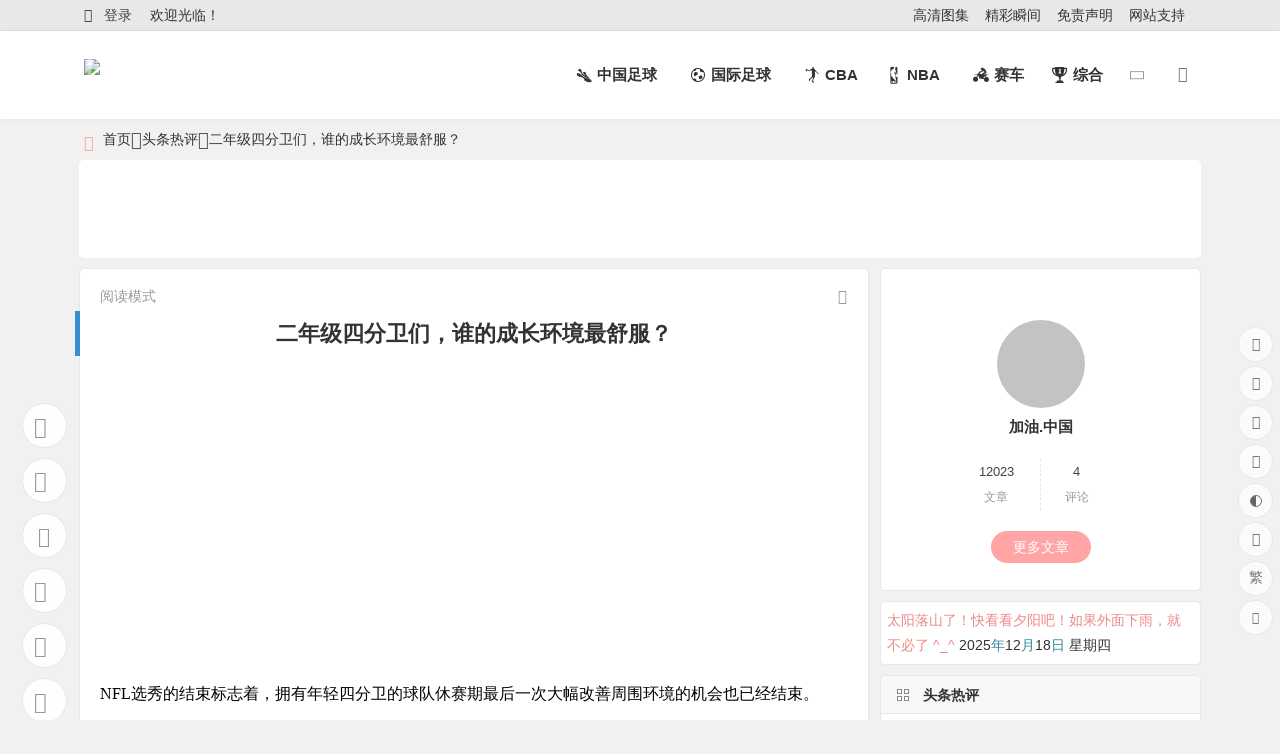

--- FILE ---
content_type: text/html; charset=UTF-8
request_url: https://xn--yfr402d.xn--fiqs8s/2022/05/97882.html
body_size: 31621
content:
<!DOCTYPE html><html lang="zh-CN"><head><style id="rocket-critical-css">html,body,div,span,iframe,h1,h2,h3,h4,p,a,em,img,ins,i,ul,li,form,label,article,aside,header,nav,section{border:0;font-family:inherit;font-size:100%;font-style:inherit;margin:0;padding:0;vertical-align:baseline}html{-webkit-box-sizing:border-box;-moz-box-sizing:border-box;box-sizing:border-box;font-size:62.5%;overflow-y:scroll;-webkit-text-size-adjust:100%;-ms-text-size-adjust:100%}*,*:before,*:after{-webkit-box-sizing:inherit;-moz-box-sizing:inherit;box-sizing:inherit}body,button,input{font:14px "Microsoft YaHei",Helvetica,Arial,Lucida Grande,Tahoma,sans-serif;color:#333;line-height:180%;background:#f1f1f1}input{outline:none}article,aside,header,main,nav,section{display:block}ul{list-style:none}a img{border:0}img{backface-visibility:hidden;-webkit-backface-visibility:hidden;-moz-backface-visibility:hidden;-ms-backface-visibility:hidden}a{color:#333;text-decoration:none}:focus{outline:none}a:visited{color:#333}.clear{clear:both;display:block}button::-moz-focus-inner,input::-moz-focus-inner{padding:0;border:none}input:-webkit-autofill{box-shadow:inset 0 0 0 1000px #f1f1f1}input{filter:none}.avatar{image-rendering:-webkit-optimize-contrast}@keyframes fade-in{0%{opacity:0}40%{opacity:0}100%{opacity:1}}@-webkit-keyframes fade-in{0%{opacity:0}40%{opacity:0}100%{opacity:1}}.down-menu .be,.down-menu .zm{font-size:16px!important;font-weight:normal!important}.be,.zm,.cx{font-size:14px!important;line-height:.75em;vertical-align:-5%}.font-text{margin:0 0 0 5px!important}#content{width:1122px;min-height:100vh;margin:0 auto 10px}.header-sub{width:1122px;margin:0 auto}.site-header-s{height:120px}.logo-site{position:relative;float:left;margin:19px 0 0 5px;max-height:50px;overflow:hidden}.logo-site img{width:auto;max-height:50px}@media screen and (max-width:1025px){.logo-site{float:none;text-align:center;margin:5px 0 0 30px}}.site-title{font-size:24px;font-size:2.4rem;font-weight:700;padding:0 0 2px 0}.site-title img{font-size:0}.site-name{font-size:36px!important;position:absolute;top:0;left:0;z-index:-1;text-indent:-500px}.logo-site:before{content:" ";position:absolute;top:0;right:0;bottom:0;left:50%;z-index:1;width:500%;margin-left:-250%;-webkit-animation:logomove 2s linear infinite;animation:logomove 2s linear infinite;background:linear-gradient(to right,rgba(255,255,255,0) 46%,rgba(255,255,255,.65) 50%,rgba(255,255,255,0) 54%) 50% 50%}@-webkit-keyframes logomove{0%{transform:translate3d(-30%,0,0)}100%{transform:translate3d(30%,0,0)}}@keyframes logomove{0%{transform:translate3d(-30%,0,0)}100%{transform:translate3d(30%,0,0)}}.weibo{position:absolute;bottom:38px;left:220px;z-index:999}.header-top{background:#e8e8e8;border-bottom:1px solid #dedede}.nav-top{height:30px;width:1122px;line-height:30px;margin:0 auto 0}.top-menu{float:right;margin:0 8px 0 0}.top-menu>li{float:left;padding:0 8px}.top-menu a{color:#333}.top-menu a{display:block}.top-menu li{position:relative;white-space:nowrap}.main-nav .down-menu a{position:relative}.down-menu>li>a:before{position:absolute;content:"";left:50%;top:67px;width:5px;height:5px;border-radius:100px;text-shadow:0 0 transparent;transform:translateX(-49.99%);-webkit-transform:translateX(-49.99%)}.menu_c .down-menu>li>a:before{display:none}#user-profile{position:relative}.nav-set{float:left}#user-profile{float:left;color:#333;text-transform:capitalize}.nav-login{float:left}.header-top .show-layer{position:relative;padding:0 8px 0 25px;color:#444!important}#user-profile i{position:absolute;top:11px;left:5px;font-size:14px!important}.login-reg{display:inline}.nav-search{font-size:16px;font-size:1.6rem;float:right;color:#777;line-height:26px;margin:30px 5px 0 10px;padding:0 8px 3px}.off-search{position:fixed;top:30px;right:30px;width:35px;height:35px;border-radius:50%;background:#999}.off-search:after{position:absolute;top:50%;left:50%;content:"\e6f5";font-family:be;font-size:14px!important;color:#fff;margin:-12px 0 0 -7px}.nav-search:after{content:"\e614";font-family:be;font-size:16px!important;color:#777}.greet-top,.user-wel{float:right;margin:0 0 0 5px}.nav-top .nav-login{color:#333;height:25px}#menu-container{background:#fff;width:100%;height:88px;z-index:999;box-shadow:0 2px 10px 0 rgba(0,0,0,.03)}.header-main{position:fixed;top:0;width:100%;z-index:999}#navigation-top{position:relative;width:1122px;margin:0 auto;display:table;z-index:3}@media screen and (max-width:1025px){#navigation-top{height:40px}}.main-nav{float:right;margin:0}.nav-menu,.nav-menu *{margin:0;padding:0;list-style:none}.nav-menu li{position:relative}.nav-menu-top{float:right}@media screen and (min-width:1025px){.top-menu{display:flex}.nav-menu{display:flex}.nav-menu ul{position:absolute;display:none;top:100%;left:0;min-width:160px;z-index:10001;border-bottom:1px solid #e7e7e7}.nav-menu>li{float:left}.nav-menu{float:left}}.nav-menu a{display:block;position:relative}.nav-menu ul ul{top:0;left:100%}.nav-menu li{position:relative;white-space:nowrap}#site-nav-wrap{max-width:70%}.site-nav-wrap-right{float:right}.main-nav .down-menu li{display:block;float:left;height:88px;line-height:88px}.main-nav .down-menu a{padding:0 10px;font-size:15px;font-size:1.5rem;text-align:left}.nav-ace .down-menu>li>a{font-weight:700}.menu_c .main-nav .down-menu a{padding:0 14px}.main-nav .down-menu .menu-item-has-children a{padding:0 18px 0 10px}.menu_c .main-nav .down-menu .menu-item-has-children a{padding:0 19px 0 14px}#site-nav .sub-menu{animation:fade-in;animation-duration:0.5s}#site-nav .down-menu>.current-post-ancestor>a{color:#3690cf}.menu_c #site-nav .down-menu>.current-post-ancestor>a{color:#fff!important;background:#3690cf}#site-nav .down-menu ul{padding-top:0;box-shadow:0 2px 4px rgba(0,0,0,.1)}#site-nav .down-menu ul ul{margin-top:-1px;padding:0}#site-nav .down-menu ul li{background:#fff;line-height:1.4em;height:auto;float:none;display:block;border:1px solid #e7e7e7;border-bottom:none}#site-nav .down-menu ul a{display:block;height:auto;font-size:15px;font-size:1.5rem;color:#333;line-height:1.5em;margin:0;padding:10px 15px;border:0;text-transform:none}#navigation-toggle,.sidr,#sidr-close{display:none}.main-nav .down-menu li.nav-more{line-height:40px!important;margin:0 5px;padding:24px 0}.nav-more-i{color:#999;display:inline-block;margin:0 15px 0 3px;transform:rotate(-90deg);-webkit-transform:rotate(-90deg);transform-style:preserve-3d;-webkit-transform-style:preserve-3d}@media screen and (max-width:1025px){.nav-more{display:none!important}}.nav-menu .menu-more-li{left:-123px}@media screen and (min-width:1025px){.sf-arrows .sf-with-ul:after{position:absolute;top:1px;right:3px;content:"\e76f";font-family:be;font-size:15px;color:#777;font-weight:400;transform-style:preserve-3d;-webkit-transform-style:preserve-3d}}#site-nav .down-menu>.current-post-ancestor>.sf-with-ul:after{color:#777}#site-nav .down-menu>.current-post-ancestor>.sf-with-ul:after{color:#3690cf}.menu_c #site-nav .down-menu>.current-post-ancestor>.sf-with-ul:after{color:#fff}.sf-arrows ul .sf-with-ul:after{content:"\e77a";font-family:be;font-size:16px;position:inherit;position:absolute;top:10px;right:5px}#navigation-toggle{position:absolute;top:8px;left:0;color:#999;line-height:25px;padding:0 8px}#navigation-toggle .be-menu{font-size:16px!important}.mobile-login-but{text-align:center;padding:20px 10px;border-bottom:1px solid #e7e7e7}.mobile-login{line-height:normal;margin:0 5px;padding:7px 15px;border-radius:3px}.mobile-login{background:#fff;color:#444;border:1px solid #e7e7e7}#sidr-main{position:fixed;top:0;width:35%;height:100%;z-index:9;overflow-x:hidden;overflow-y:auto;font-size:14px;border-right:1px solid #dadada;background:rgba(255,255,255,.98);box-shadow:1px 0 5px rgba(0,0,0,.1)}#sidr-id-overlay{position:absolute;position:fixed;top:0;right:0;bottom:0;width:65%;height:100%;background:transparent;z-index:99998}@media screen and (max-width:620px){#sidr-main{width:65%}#sidr-id-overlay{width:35%}}#sidr-main{padding:0;box-sizing:border-box;-moz-box-sizing:border-box;-webkit-box-sizing:border-box}.sidr.left{left:-320px;right:auto}.sidr .dropdown-toggle:before{content:"\e76f";font-family:be;color:#333}.sidr .sf-arrows ul .sf-with-ul:after{display:none}.sidr .dropdown-toggle{background:transparent;border:0;border-radius:0;height:39px;width:39px;padding:0;position:absolute;right:0;top:0;text-transform:none}.sidr .sub-menu{display:none}#sidr-main a{color:#333}#sidr-main ul a{display:block;margin:0;padding:7px 20px;border-bottom:1px solid #e7e7e7}#sidr-main li ul{border-top:0;border-bottom:0}#sidr-main ul li ul li a{padding:7px 0 7px 35px}#sidr-main ul li ul li ul li a{padding:7px 0 7px 60px}#sidr-main ul li ul li a:before{display:inline-block;-webkit-font-smoothing:antialiased;color:#333;margin-right:10px}.toggle-sidr-close:before{position:absolute;top:50px;left:30px;margin:0}.toggle-sidr-close{color:#333;text-align:center;line-height:40px;display:block}.toggle-sidr-close .be{font-size:16px!important}#sidr-id-navigation-toggle{display:none}@media screen and (min-width:1025px){.dropdown-toggle{display:none}#sidr-main{display:none!important}}@media screen and (max-width:1122px){#navigation-top{width:98%}.nav-top{width:98%}}@media only screen and (max-width:1025px){#navigation-toggle{display:block;float:none;padding:0 8px}#site-nav .nav-menu{display:none}#navigation-top{width:95%}.nav-search:after{color:#999}.nav-search{line-height:29px;margin:5px 0 0 0;padding:0 8px;vertical-align:top}.site-header{height:40px}#menu-container{height:40px}.main-nav{margin:7px 0 0 0}.logo-site{height:30px}.logo-site img{max-height:26px;margin:2px 0 0 0}.logo-site a{font-size:15px;height:30px;line-height:30px}.nav-set{margin:0 15px 0 0}#header-top{display:none}}#overlay{display:none}#search-main{position:fixed;top:0;left:0;right:0;margin:0 auto;background:#fff;background:rgba(255,255,255,.98);height:100%;text-align:center;overflow-x:hidden;display:none;z-index:99999}.off-search-a{height:15%}.off-search-b{height:40%}.search-wrap{width:1122px;margin:0 auto}.searchbar{margin:10px 0;position:relative}.search-input{position:relative}.search-input input{float:left;width:80%;height:37px;line-height:37px;font:14px "Microsoft YaHei",Helvetica;padding:2px 10px;background:#fff;border:1px solid #e7e7e7;border-radius:5px 0 0 5px;-webkit-appearance:none}.searchbar button{overflow:visible;position:relative;border:0;height:37px;width:20%;color:#888;background:#e7e7e7;border:1px solid #e7e7e7;border-left:none;border-radius:0 5px 5px 0}.searchbar button .cx{font-size:18px!important}.searchbar button .be{font-size:15px!important}.search-nav{margin:20px auto 0}.search-nav h4{float:left;padding:5px}.choose{display:none}@media screen and (max-width:1025px){.search-wrap{width:98%;padding:10px}}.login-overlay{position:fixed;top:0;left:0;right:0;bottom:0;display:none;z-index:9999;overflow-x:hidden;-webkit-overflow-scrolling:touch;background-color:rgba(0,0,0,.8)}#login{width:350px;position:absolute;left:50%;top:40%;margin-left:-175px;padding:20px;box-shadow:1px 2px 4px 0 rgba(0,0,0,.12)}@media screen and (max-width:900px){#login{top:280px;margin:0 0 30px -172px}}#login form{padding:6px 10px 5px 10px}.sign input[type="text"],.sign input[type="password"]{background:#f1f1f1;width:99%;height:35px;line-height:35px;padding:0 10px 0 37px;margin:1px 1px 10px 1px;border-radius:3px;border:1px solid #e7e7e7;-webkit-appearance:none}input.remember[type="text"]{padding:0 10px}.sign input[type="submit"]{width:100%;background:#3690cf;border:0;margin:4% 0;padding:3%;color:#fff;border-radius:5px;-webkit-appearance:none}.zml-ico{position:relative}.zml-ico:before{position:absolute;top:7px;left:12px;font-family:cx;font-size:16px!important;color:#777}.zml-username-input:before{content:"\e602"}.zml-password-input:before{content:"\e603"}.zml-email:before{content:"\e603"}.zml-email:before{content:"\e604"}.zml-register-form .zml-username:before{content:"\e602"}.zml-register-form .pass-input:before{content:"\e603"}.label-captcha:before{content:"\e605"}.user_pwd2::-ms-reveal,.user_pwd1::-ms-reveal,.zml-form input::-ms-clear,.zml-form input::-ms-reveal{display:none}#login p{position:relative}.label-captcha{position:relative}.label-captcha img{position:absolute;right:2px;bottom:10px;width:130px;height:35px;border-radius:2px;border:1px solid #e7e7e7}.captcha-input{color:#555;font-weight:700;letter-spacing:2px;width:130px!important}#login-tab{overflow:hidden;border-radius:5px}.login-dom-display .login-current{display:block}.login-tab-hd{overflow:hidden;height:40px;line-height:39px;margin:0 -1px 0 0}.login-tab-hd-con{width:33.3333333333333%;background:#f8f8f8}.login-tab-hd .login-current{width:33.3333333333333%}.sign .login-tab-hd .login-current{position:relative;z-index:1;height:40px;background:#fff}.login-tab-hd-con{float:left;text-align:center;height:39px;border-right:1px solid #e7e7e7}.login-tab-hd-con:last-child{border-right:none!important}.login-tab-hd-con a{display:block}.login-tab-bd-con{display:none;overflow:hidden}.login-tab-bd{position:relative;background:#fff;padding:15px 10px;margin-top:-1px;border-top:1px solid #e7e7e7}.zml-register-tip{text-align:center}.bread{width:1122px;height:40px;line-height:normal;display:block;margin:0 auto;padding:11px 0 10px 5px;white-space:nowrap;word-wrap:normal;text-overflow:ellipsis;overflow:hidden}.bread .be-arrowright{font-size:18px!important;vertical-align:-12%;color:#555}.seat{position:relative;float:left;width:16px;height:16px;margin:0 3px 0 0}.seat:before{position:absolute;top:2px;left:0;content:"\f230";color:#c40000;font-size:16px;font-family:dashicons}#primary{float:left;width:70.4%}.post{position:relative;background:#fff;margin:0 0 10px 0;padding:20px 20px 21px 20px;border:1px solid #e7e7e7;border-radius:5px}.entry-header h1{position:relative;font-size:22px;font-size:2.2rem;font-weight:700;line-height:160%;margin:20px 0 0 0;padding:5px 0}.single-post .entry-header h1{margin:22px -20px 0 -25px;padding:5px 20px;border-left:5px solid #3690cf}.entry-header-c h1{text-align:center}.single-content{font-size:16px;font-size:1.6rem;line-height:1.9;margin-top:20px}.single-content{counter-reset:section}.single-content img{max-width:100%;width:auto;height:auto;vertical-align:middle;display:block;margin:0 auto}.more-content{height:100vh;overflow:hidden;position:relative}.more-area{margin:0 -20px 0 -25px;padding:0 20px 0 25px}.aligncenter{display:block;margin:0 auto}.single-meta{position:absolute;top:15px;left:15px}.ri{margin:0 5px 0 0}.s-hide{position:absolute;top:15px;right:15px;line-height:26px}.reading-close{display:none}.reading-open{color:#999;margin:0 0 0 5px}.reading-close{position:fixed;top:20px;right:20px;width:41px;height:41px;font-size:24px!important;color:#d3d3d3;text-align:center;z-index:2;border-radius:50%;animation:fade-in;animation-duration:1s;-webkit-animation:fade-in 1s;background:#fff;border:1px solid #e7e7e7}@media screen and (max-width:1025px){.reading-close{top:auto;bottom:20px;left:50%;margin:0 0 0 -20px}}.reading-close i{vertical-align:-30%}.s-hide .off-side{margin:0;padding:2px 6px}.off-side:after{content:"\e7e7"}.off-side:after{font-family:be;font-size:15px!important;color:#999;padding:0 6px;display:block;float:right}.entry-content .comment span{display:none}@media screen and (max-width:640px){.entry-header-c h1{text-align:left}}.toc-no{display:none}.toc-scroll{position:relative}.toc-prompt{position:absolute;bottom:2px;right:40px;color:#fff}.toc-arrow{position:relative;width:80px;max-width:100%;text-align:center;line-height:normal;padding:5px 0;background:#9f3e69;border-radius:3px;border:1px solid #9f3e69;box-shadow:0 1px 1px rgba(0,0,0,.2)}.toc-arrow .be-playarrow{position:absolute;top:50%;left:74px;margin-top:-5px;color:#9f3e69}#sidebar{float:right;width:28.6%}.widget{background:#fff;margin:0 0 10px 0;overflow:hidden;border:1px solid #e7e7e7;border-radius:5px}#sidebar h3{background:#f8f8f8;height:38px;line-height:38px;border-radius:5px 5px 0 0;border-bottom:1px solid #e7e7e7}.widget ul li{width:100%;line-height:28px;white-space:nowrap;word-wrap:normal;text-overflow:ellipsis;overflow:hidden}.widget ul{padding:15px}.widget .textwidget{padding:18px}.php_text .widget-text{padding:3px}.widget-title{padding:0 0 0 16px}.post_cat ul li a:before{content:"\e89a";font-family:be;font-size:16px!important;color:#999;vertical-align:middle;margin:0 5px 0 0}.weixin-qr{position:absolute;bottom:48px;left:-11px;background:#fff;padding:5px;z-index:999;display:none;border-radius:5px;border:1px solid #e7e7e7}.weixin-qr img{float:left;width:160px;max-width:160px;height:auto;padding:3px}.author-meta-box{position:relative;padding:0 0 15px 0}.author-back{position:absolute;width:100%;height:100px;display:block;overflow:hidden;background-repeat:no-repeat;background-position:center;background-size:cover}.author-meta{position:relative;padding:45px 0 0 0}.author-avatar{width:100px;margin:0 auto}.author-avatar-box{background:#fff;border-radius:50%}.author-avatar img{background:#fff;float:left;width:88px;height:88px;margin:6px;border-radius:50%}.author-the{background:#fff;font-size:15px;font-weight:700;text-align:center;text-transform:capitalize}.author-description{color:#999;text-align:center;padding:5px 15px}.the-role{position:absolute;top:10px;left:0;right:0;color:#fff;text-align:center;opacity:0}.author-th{background:#fff;position:relative;margin:0 auto}.author-th-inf{background:#fff;position:relative;margin:10px 0;padding:0 15px;display:flex;flex-direction:row;justify-content:center}.author-n{width:25%;float:left;color:#999;font-size:12px;font-size:1.2rem;text-align:center;border-right:1px dashed #e7e7e7}.author-n:last-child{border-right:none}.author-nickname{padding:0 15px 0 0}.author-m{text-align:center;padding:15px 0}.author-m a{color:#fff;padding:8px 22px;background:#3690cf;border-radius:18px}.author-n span{color:#444;font-size:13px;font-size:1.3rem}.footer-widget .s-icon,.footer-widget .title-i{display:none}.content-area{position:relative}#scroll{width:32px;float:right;position:fixed;right:10px;bottom:85px;z-index:8}a.fo{background:#fff;background:rgba(255,255,255,.7);font-size:16px;color:#777;width:35px;height:35px;line-height:30px;text-align:center;vertical-align:middle;margin-top:4px;display:inline-block;border-radius:50%;border:1px solid #e7e7e7}.owl-carousel .owl-dots.disabled{display:none}.owl-carousel .owl-nav button.owl-next,.owl-carousel .owl-nav button.owl-prev{font:inherit;color:#fff;border:none;display:inline-block;margin:10px;padding:4px 10px;line-height:26px;border-radius:30px;background:#3690cf;opacity:.7}.owl-dots{position:absolute;bottom:0;width:100%;max-width:100%;margin:0 auto;padding:10px 0;text-align:center;z-index:2}.owl-dots,.owl-nav{text-align:center}.owl-carousel .owl-nav{display:none;animation:fade-in;animation-duration:0.5s}.owl-nav .owl-prev{float:left}.owl-nav .owl-next{float:right}@media screen and (max-width:480px){.owl-nav{display:none}.owl-dots{padding:0 0}}.be-rolling .owl-nav{position:absolute;top:15px;right:15px}.slider-widge .owl-nav{position:absolute;top:15px;right:15px}.sharing-box{padding:24px 0 25px;text-align:center;font-size:0;clear:both;line-height:0}.tooltip{position:relative;display:inline-block}.sharetip{background:#666!important}.tooltip .sharetip{position:absolute;top:-30px;left:50%;background:#666;width:70px;font-size:12px;line-height:25px;text-align:center;margin-left:-36px;opacity:0;visibility:hidden;border-radius:20px}.tooltip .sharetip::after{content:"";position:absolute;top:24px;left:50%;margin-left:-5px;border-width:5px;border-style:solid;border-color:#666 transparent transparent transparent}.like-left .be-btn-beshare:after,.like-left .arrow-share{display:none}.arrow-share{position:absolute;top:-6px;left:16px;width:0;height:0;opacity:0;border-left:5px solid transparent;border-right:5px solid transparent;border-top:5px solid #666}.be-btn-beshare{position:relative}.be-btn-beshare:after{position:absolute;top:-30px;left:50%;background:#666;width:70px;font-size:12px;font-size:1.2rem;color:#fff;line-height:25px;opacity:0;margin-left:-36px;content:attr(data-hover);border-radius:20px}.like-left-box{position:relative;float:left;width:0}.like-left{position:absolute;top:135px;left:-60px}.like-left .sharing-box{width:50px;padding:0}.like-left .be-btn-link-b{display:none!important}.post .be-btn-link-l{display:none!important}.sharing-box .be-btn-beshare{position:relative;display:inline-block;margin:0 3px;width:45px;height:45px;min-width:auto;border:1px solid #e7e7e7;vertical-align:middle;border-radius:50%;text-align:center}.be-btn-beshare{color:#999}.like-left .sharing-box .be-btn-beshare{background:#fff;margin:0 0 10px}.be-btn-link:before,.be-btn-donate:before,.be-btn-share:before,.be-btn-like:before{position:absolute;top:22px;left:11px;font-family:be;font-size:21px!important}.be-share-poster:before{position:absolute;top:22px;left:11px;font-family:cx;font-size:21px!important}.be-btn-donate:before{top:23px}.be-btn-share:before{left:11px}.be-share-poster:before{top:23px}.be-btn-donate:before{content:"\e73a"}.be-btn-share:before{content:"\e88b"}.be-share-poster:before{content:"\e623"}.be-btn-like:before{content:"\e630"}.be-btn-link:before{content:"\e79b"}.be-btn-like{position:relative}.like-number{position:absolute;top:-29px;left:-14px;width:70px;min-height:24px;font-size:12px;color:#fff;display:none;text-align:center;line-height:1.7;padding:2px;background:#666;border-radius:20px}.triangle-down{position:absolute;top:-6px;left:16px;width:0;height:0;display:none;border-left:5px solid transparent;border-right:5px solid transparent;border-top:5px solid #666}.triangle-down,.like-number{animation:fade-in;animation-duration:0.5s;-webkit-animation:fade-in 0.5s}.no-favorite{position:relative}.favorite-box .like-number{background:#666}.favorite-box .triangle-down{border-top:5px solid #666}.no-favorite:before{position:absolute;top:22px;left:50%;color:#999;width:50px;height:50px;font-family:be;font-size:20px!important;margin:0 0 0 -25px}.no-favorite:before{content:"\e8b9"}#gb2big5 span{font-size:14px;font-size:1.4rem}.qrshow{position:relative}.qrurl-box{position:relative;position:absolute;bottom:0;right:40px;z-index:5;display:none;text-align:center;background:#fff;padding:10px 10px 5px 10px;border-radius:5px;border:1px solid #e7e7e7}.qrurl-box img{max-width:none!important}.logo-qr img{position:absolute;top:80px;left:80px;width:22px;height:22px;padding:2px;background:#fff;border-radius:5px}.qrurl-box p{margin:-5px 0 0 0}.qrurl .be{font-size:12px!important}.tg-site{background:#fff;margin:0 0 10px 0;border-radius:5px;overflow:hidden}.entry-content .tg-site{background:transparent;border:none;border-radius:0}.tg-pc{text-align:center}.entry-content .tg-pc{margin:0 -20px 13px -20px;text-align:center}@media screen and (max-width:1122px){#content,.bread,.header-sub{width:98%}.bread{width:98%}}@media screen and (max-width:1025px){#primary,#sidebar{width:99.9%}.entry-header h1{margin:0}.meta-t h1{margin:20px 0 0 0}.entry-header h1{font-size:21px;font-size:2.1rem}#sidebar{display:none}.s-hide{display:none}}@media screen and (max-width:1025px){.single-post .entry-header h1{margin:20px -15px 0 -20px;border-left:none!important}.weibo{display:none}#scroll .scroll-b{display:none}}@media screen and (max-width:440px){.post{padding:15px}.single .post{padding:20px 15px 16px 15px}.entry-content .tg-pc{margin:0 -15px 25px -15px}}.fd{animation:fade-in;animation-duration:0.5s;-webkit-animation:fade-in 0.5s}.fds{animation:fade-in;animation-duration:1.5s;-webkit-animation:fade-in 1.5s}.animated{-webkit-animation-duration:0.8s;animation-duration:0.8s;-webkit-animation-fill-mode:both;animation-fill-mode:both}@keyframes fadeInDown{from{opacity:0;transform:translate3d(0,-100%,0)}to{opacity:1;transform:none}}.fadeInDown{animation-name:fadeInDown}.sliding{-webkit-animation-duration:.8s;-moz-animation-duration:.8s;-o-animation-duration:.8s;animation-duration:.8s;-webkit-animation-fill-mode:both;-moz-animation-fill-mode:both;-o-animation-fill-mode:both;animation-fill-mode:both}.site-main{margin:0 auto}@media screen and (max-width:600px){.site-main{width:99.4%}}.title-i{float:left;width:16px;display:block}.title-i span{float:left;width:5px;height:5px;margin:0 2px 2px 0;padding:0;background:#fff;border:1px solid #888}.widget-title .title-i{margin:13px 10px 0 0}@media screen and (max-width:550px){.widget-title .title-i{margin:12px 10px 0 0}}.pretty>input+label>i.mdi:before{content:attr(data-icon);display:inline-block;font-size:inherit;text-rendering:auto;line-height:inherit}.pretty{width:100%;line-height:1;text-align:center;position:relative;display:inline-block;margin:0 10px 0 0}.pretty label{font-weight:400}.pretty em{line-height:30px}.pretty.success label i:after,.pretty.success label i:before{border-radius:100px}.pretty>input[type='checkbox']{position:absolute;z-index:99999999;top:0;left:0;display:block;width:100%;height:100%;margin:0;opacity:0}.pretty i{font-size:1em!important;position:relative;display:inline-block;box-sizing:initial;min-width:1em;margin-right:3px;padding:1px;text-align:center}.pretty i:before{position:relative;z-index:999;left:0;display:inline-block;vertical-align:bottom;color:transparent;background-color:#fff}.pretty i:after{position:absolute;top:0;left:0;width:100%;height:100%;content:'<head>00';color:transparent;background:#999!important;border:none;border-radius:0}.pretty.success input:checked+label i:before{color:#fff;background:#3690cf!important}.pretty.success input:checked+label i:after{border:#3690cf;background:#3690cf!important}.yy{box-shadow:0 1px 4px 1px rgba(0,0,0,.1)}@media screen and (max-width:900px){#sidebar h3{font-weight:400}}.pass-input{position:relative}.togglepass{position:absolute;top:6px;right:3px;width:35px;color:#999;z-index:2;text-align:center;background:transparent!important}.weixin .arrow-down:before{position:absolute;top:-14px;left:22px;width:0;height:0;margin:0 0 0 -8px;border-bottom:8px solid #fff;border-top:8px solid transparent;border-left:8px solid transparent;border-right:8px solid transparent;display:block;content:'';z-index:2}.weixin .arrow-down:after{position:absolute;top:-15px;left:22px;width:0;height:0;margin:0 0 0 -8px;border-bottom:8px solid #dbdbdb;border-top:8px solid transparent;border-left:8px solid transparent;border-right:8px solid transparent;display:block;content:'';z-index:1}.arrow-down{position:relative;display:block}.weixin .arrow-down:before{top:5px;left:25px;border-bottom:8px solid transparent;border-top:8px solid #fff}.weixin .arrow-down:after{top:6px;left:25px;border-bottom:8px solid transparent;border-top:8px solid #dbdbdb}.arrow-right{position:relative;display:block}.arrow-right:before{position:absolute;bottom:4px;right:-25px;width:0;height:0;margin:0 0 0 -8px;border-bottom:8px solid transparent;border-top:8px solid transparent;border-left:8px solid #fff;border-right:8px solid transparent;display:block;content:'';z-index:2}.arrow-right:after{position:absolute;bottom:4px;right:-26px;width:0;height:0;margin:0 0 0 -8px;border-bottom:8px solid transparent;border-top:8px solid transparent;border-left:8px solid #dbdbdb;border-right:8px solid transparent;display:block;content:'';z-index:1}#scroll .m-day{display:none}.m-moon{position:relative;width:12px;height:12px;display:block;margin:11px auto;overflow:hidden;background:#777;border-radius:50%;border:1px solid #777}.m-moon span{position:absolute;top:0;right:-7px;width:12px;height:12px;background:#fff}.night-day .m-moon{background:#666!important}.m-moon span{background:#fff!important}@font-face{font-family:"be";src:url(https://xn--yfr402d.xn--fiqs8s/wp-content/themes/begin/css/fonts/fonts.css?ver=2022/04/iconfont.eot?t=1501323857226);src:url(https://xn--yfr402d.xn--fiqs8s/wp-content/themes/begin/css/fonts/fonts.css?ver=2022/04/iconfont.eot?t=1501323857226#iefix) format('embedded-opentype'),url(https://xn--yfr402d.xn--fiqs8s/wp-content/themes/begin/css/fonts/fonts.css?ver=2022/04/iconfont.woff?t=1501323857226) format('woff'),url(https://xn--yfr402d.xn--fiqs8s/wp-content/themes/begin/css/fonts/fonts.css?ver=2022/04/iconfont.ttf?t=1501323857226) format('truetype'),url(https://xn--yfr402d.xn--fiqs8s/wp-content/themes/begin/css/fonts/fonts.css?ver=2022/04/iconfont.svg?t=1501323857226#be) format('svg')}.be{font-family:"be"!important;font-size:16px;font-style:normal;-webkit-font-smoothing:antialiased}.be-cross:before{content:"\e6f5"}.be-eye:before{content:"\e733"}.be-arrowdown:before{content:"\e76f"}.be-arrowleft:before{content:"\e779"}.be-arrowright:before{content:"\e77a"}.be-arrowup:before{content:"\e77b"}.be-loader:before{content:"\e78d"}.be-personoutline:before{content:"\e80d"}.be-playarrow:before{content:"\e82f"}.be-sort:before{content:"\e89a"}.be-speechbubble:before{content:"\e89d"}.be-search:before{content:"\e614"}.be-menu:before{content:"\e600"}.be-home:before{content:"\e656"}.be-baidu:before{content:"\e68a"}.be-qr-code:before{content:"\e613"}.be-more:before{content:"\e867"}@font-face{font-family:"cx";src:url(https://xn--yfr402d.xn--fiqs8s/wp-content/themes/begin/css/icons/icons.css?ver=2022/04/iconfont.woff2?t=1644305639486) format('woff2'),url(https://xn--yfr402d.xn--fiqs8s/wp-content/themes/begin/css/icons/icons.css?ver=2022/04/iconfont.woff?t=1644305639486) format('woff'),url(https://xn--yfr402d.xn--fiqs8s/wp-content/themes/begin/css/icons/icons.css?ver=2022/04/iconfont.ttf?t=1644305639486) format('truetype')}.cx{font-family:"cx"!important;font-size:16px;font-style:normal;-webkit-font-smoothing:antialiased;-moz-osx-font-smoothing:grayscale}.cx-bing:before{content:"\e69a"}.cx-google:before{content:"\eaa8"}@font-face{font-family:"zm";src:url(//at.alicdn.com/t/font_628333_gzd2zxznrgig4x6r.eot?t=1524569791038)}.zm{font-family:"zm"!important;font-size:16px;font-style:normal;-webkit-font-smoothing:antialiased;-moz-osx-font-smoothing:grayscale}.zm-swticonzuqiu:before{content:"\e61a"}.zm-olympic-games:before{content:"\e8e9"}.zm-tiyu:before{content:"\e603"}.zm-NBAsaishi:before{content:"\e630"}.zm-tiyu-lanqiu:before{content:"\e660"}.zm-tiyu-motuo:before{content:"\e661"}.zm-zuqiuxie:before{content:"\e605"}</style><meta charset="UTF-8" /><meta name="viewport" content="width=device-width, initial-scale=1, minimum-scale=1.0, maximum-scale=1.0, user-scalable=no" /><meta http-equiv="Cache-Control" content="no-transform" /><meta http-equiv="Cache-Control" content="no-siteapp" /><title>二年级四分卫们，谁的成长环境最舒服？ | 加油中国</title><meta name="description" content="NFL选秀的结束标志着，拥有年轻四分卫的球队休赛期最后一次大幅改善周围环境的机会也已经结束。市场上仍然有经验丰富的自由球员在可供修修补补，但总的来说，2021届六名二年级四分卫们征战新赛季基本就是如今的这套班底，他们要靠着这套班底在二年级中证明自己。以下排序是身边环境从最好到最坏：扎克-威尔逊，喷气机接球组：B+传球保护：B+教练战术：B喷气机最近几个月的意图非常明确，就是要在休赛期围绕威尔逊建队，并在选秀中优先提升接球组。虽然他们的三" /><meta name="keywords" content="" /><meta property="og:type" content="acticle"><meta property="og:locale" content="zh-CN" /><meta property="og:title" content="二年级四分卫们，谁的成长环境最舒服？" /><meta property="og:author" content="加油.中国" /><meta property="og:image" content="https://img.refuelchina.com/wp-content/uploads/2022/05/9-1651852568.jpeg" /><meta property="og:site_name" content="加油中国"><meta property="og:description" content="NFL选秀的结束标志着，拥有年轻四分卫的球队休赛期最后一次大幅改善周围环境的机会也已经结束。市场上仍然有经验丰富的自由球员在可供修修补补，但总的来说，2021届六名二年级四分卫们征战新赛季基本就是如今的这套班底，他们要靠着这套班底在二年级中证明自己。以下排序是身边环境从最好到最坏：扎克-威尔逊，喷气机接球组：B+传球保护：B+教练战术：B喷气机最近几个月的意图非常明确，就是要在休赛期围绕威尔逊建队，并在选秀中优先提升接球组。虽然他们的三枚首轮签中有两枚投入防守组，但还有一枚选择了OSU的加雷特-威尔逊——PFF选秀榜头号外接手。威尔逊拥有外接手完整的技能包，在大学最后两季中，他在与不同四分卫联手的情况下每档跑路线平均获得3.0码以上。大学生涯传向他的四分卫评分140.6，他将与去年加盟喷气机的科里-戴维斯和伊莱贾-摩尔一同摧城拔寨。近端锋CJ-尤佐马和泰勒-康克林以自由球员身份加盟，加上今年次轮挑选了爱荷华大学的跑卫布里斯-霍尔，白威身边的帮手实在是太多了。上赛季喷气机的进攻前线在PFF排第11，虽然喷气机没有继续增加天赋，但相信年轻球员会进步，如果梅凯-贝克顿能够保持健康，他们会更加强大。罗伯特-萨利赫是一位防守型主帅，而喷气机休赛期也在猛补防守。进攻结构则由迈克-拉弗卢尔控制，沙纳汉教练树被证明是NFL最有利于四分卫的进攻体系。特雷-兰斯，49人接球组：A-传球保护：B+教练战术：A理论上讲，兰斯仍然拥有这些年轻四分卫中最有可能取得成功的周围环境，但主要问题是，他的面前还有另一名四分卫。这场选秀是49人交易送走吉米-加罗波洛、为兰斯铺平道路的最佳机会，很可惜失败了。上赛季兰斯并没有证明自己是49人苦等的那个人，新秀赛季他总共只打了179档进攻，他需要在训练营里展现出人们期待的才华，才能彻底地锁定先发。如果他做到了，那么他身边的接球组虽不算正统，但足够优秀。球队最好的两名接球手是迪博-塞缪尔和乔治-基特尔——一名“外接手”和一名近端锋。塞缪尔在比赛的各个方面都很出色，但他使得49人进攻与众不同的原因在于，他能通过不寻常的列位和打法，在沙纳汉的进攻体系中造成错位攻防。虽然上赛季进攻前线表现出色，但休赛期前线内侧的流失值得警惕。特伦特-威廉姆斯上赛季的PFF评分是骇人的96.6——进攻前线的历史纪录，他能在左截锋位置成为推土机。至于教练方面，没有哪个体系比小沙纳汉体系对球员的帮助更大。他能够最大限度地发挥每个人在球场上的影响力，甚至将替补级别的四分卫转变为高效球员。兰斯在场上能像提线木偶那般被完美操纵，并执行沙纳汉的意图，但他需要赢得首发，否则一切都是徒劳。满课，爱国者接球组：B传球保护：B+教练战术：B-爱国者完成了奇(zao)怪(gao)的选秀大会，但他们至少对进攻做了投入，并继续围绕满课尽可能多的建设。用护锋沙克-梅森换来五轮签，并用首轮签挑来了一位三轮行情的护锋科尔-斯特兰吉，这个举动很难赢得赞美，但至少是为了满课。随后他们用次轮选了五六轮行情的外接手泰昆-桑顿，贝勒外接手至少能带来爆快的速度，这是爱国者接球手普遍缺少的特质。如今的爱国者或许没有一大批明星接球手，但他们拥有多样化、全面性的进攻组供满课驱策。新赛季爱国者的进攻前线无论具体如何搭配，至少应该是高质量的。上赛季爱国者进攻前线排PFF前十，而且迈克尔-昂韦努没有得到多少出场时间下完成的。进入联盟以来昂韦努两个赛季的PFF评分分别为84.3和87.0，作为一名能打多个位置的全能者，他表现出了很高的上限。终于，爱国者进攻即将由约什-麦克丹尼尔以外的进攻导师来指挥。虽然如今还没有明确的进攻协调员，进攻教练组最有名气的也只有从纽约铩羽而归的乔-贾吉。所以爱国者新赛季的进攻很有可能靠一帮防守组出身的家伙来指挥。特雷沃-劳伦斯，美洲虎接球组：C-传球保护：C-教练战术：B今年休赛期，美洲虎在自由球员市场上大肆挥霍，并拥有着一枚状元签和大量优质签位。很少有四分卫有机会像劳伦斯那样改变周遭环境。最终美洲虎挥霍了薪资空间和选秀签，然而回过头来看，我们甚至看不出美洲虎建队的逻辑是什么。四年7200万，克里斯蒂安-科克成为了劳伦斯手下最新的头号接球手，但明眼人都能看得出这是一笔严重溢价的合同。上赛季科克在红雀成为了一位垂直威胁武器，但他每档跑路线仍然只能获得1.81码，甚至没有突破接球千码。对于美洲虎来说，他必须成为更具统治力的球员，因为他们的其他接球手只是泽伊-琼斯和老去的马尔文-琼斯，他们中必须有人站出来力挽狂澜。进攻前线上，他们花大价钱引进了护锋布兰登-谢里夫，虽然合同年表现一般，但一直是联盟中PFF评分的护锋之一。谢里夫上赛季没有放出任何擒杀，他应该能为劳伦斯身前的前线实现升级。在其他方面，这支球队在原有基础上进行调整，避免了用状元签挑选截锋。上赛季美洲虎进攻前线排PFF倒数第九，新赛季他们很难实现质的飞跃。明显改进来自教练组，厄本-梅耶尔灾难性的执教终于被扫地出门，而曾经带领老鹰队史首冠的道格-佩德森成为新帅。虽然寄希望于佩德森能将劳伦斯培养到联盟顶尖不太现实，但佩德森在培养四分卫上还算是有不错的历史。总的来说，劳伦斯的周遭的环境有所改进，但他仍需要持续进步。戴维斯-米尔斯，德州人接球组：C传球保护：C-教练战术：C+德州人休赛期终于处理掉了德肖恩-沃特森，这笔巨大的交易终于让德州人解套，总经理尼克-卡塞里奥也终于拥有了大展拳脚的空间。或许米尔斯不是四分卫的长期解决方案，但他仍有机会在新赛季证明自己，德州人也为他提供了一些帮助。球队锁定了布兰丁-库克斯，并在次轮选中了阿拉巴马的约翰-梅奇三世。如果去年选中的尼科-科林斯还能再进一步，那么米尔斯手下的接球组其实还算不错。进攻前线是更大的问题，即使首轮选了德州农工护锋肯扬-格林，进攻前线整体上可能还是会很挣扎。自由市场签下的护锋AJ-卡恩自2016年以来整体PFF评分一直低于联盟平均水平，过去五季中有四个赛季PFF评分低于65.0。此外移动到右截锋的泰特斯-霍华德必须要拿出像样的表现才能提升前线整体实力。在教练方面，洛维-史密斯是在沃特森交易前被转正的，看起来白胡子老帅只是权宜之计，明年才会有真正的重建者到来。史密斯也是一位防守型主帅，但新的进攻协调员是佩普-汉密尔顿，他曾有不错的执教四分卫经历，包括贾斯汀-赫伯特出色的新秀赛季。贾斯汀-菲尔兹接球组：D传球保护：D+教练战术：B-上赛季熊队的管理组实在是没给菲尔兹太多的帮助，但休赛期他们更换了全新的总经理和教练组。问题是这帮人初初接手熊队的烂摊子，因此重建都必须从推倒原有构架开始，这通常不利于改善四分卫身边的环境。在我们展望新赛季的时候，熊队的进攻可能是联盟最糟糕的，而且休赛期几乎没有做任何改善。休赛期失去的阿伦-罗宾逊即使在过去的合同年表现不佳，但他仍然是熊队多年来最好的接球手，预计他的接替者将是拜伦-普林格尔、伊夸尼莫斯-圣布朗和三轮秀小维勒斯-琼斯之流。据报道，菲尔兹和总经理瑞安-普尔斯一起观看了比赛录像，并就喜欢的选秀对象给出了自己的看法，因此我们可以推测他在钦点的小维勒斯-琼斯身上看到了一些特别的东西，但寄希望一名三轮新秀外接手能撑起熊队进攻，还需要很大的努力。进攻前线也在退步，而且起点并不好。杰森-皮特斯上赛季偶尔被打爆，但整体表现不错，尤其考虑到他的高龄。如今他的先发位置交给了特文-詹金斯，由于伤病他新秀赛季只打了不到200档进攻。上赛季皮特斯以外最好的进攻前线当属詹姆斯-丹尼尔斯，可休赛期他也不幸离队。卢卡斯-帕特里克上赛季在包装工表现尚可，但如果要顶替丹尼尔斯肯定是不容易。新赛季菲尔兹的日子可不好过。" /><meta property="og:url" content="https://xn--yfr402d.xn--fiqs8s/2022/05/97882.html" /><meta property="og:release_date" content="2022年5月6日23:56:07" /><link rel="shortcut icon" href="https://xn--yfr402d.xn--fiqs8s/wp-content/uploads/2018/08/favicon.png"><link rel="apple-touch-icon" sizes="114x114" href="https://xn--yfr402d.xn--fiqs8s/wp-content/uploads/2018/11/4444444444444-1.png" /><link rel="pingback" href="https://xn--yfr402d.xn--fiqs8s/xmlrpc.php"><link rel='dns-prefetch' href='//pagead2.googlesyndication.com' /><link rel='dns-prefetch' href='//www.googletagmanager.com' /><link rel='preload' id='begin-style-css'  href='https://xn--yfr402d.xn--fiqs8s/wp-content/themes/begin/style.css?ver=2022/04/12' as="style" onload="this.onload=null;this.rel='stylesheet'" type='text/css' media='all' /><link rel='preload' id='be-css'  href='https://xn--yfr402d.xn--fiqs8s/wp-content/themes/begin/css/be.css?ver=2022/04/12' as="style" onload="this.onload=null;this.rel='stylesheet'" type='text/css' media='all' /><link rel='preload' id='dashicons-css'  href='https://xn--yfr402d.xn--fiqs8s/wp-includes/css/dashicons.min.css?ver=5.4.18' as="style" onload="this.onload=null;this.rel='stylesheet'" type='text/css' media='all' /><link data-minify="1" rel='preload' id='fonts-css'  href='https://xn--yfr402d.xn--fiqs8s/wp-content/cache/min/1/wp-content/themes/begin/css/fonts/fonts-61dacca59a847d1793937cbdfdd6cba9.css' as="style" onload="this.onload=null;this.rel='stylesheet'" type='text/css' media='all' /><link data-minify="1" rel='preload' id='icons-css'  href='https://xn--yfr402d.xn--fiqs8s/wp-content/cache/min/1/wp-content/themes/begin/css/icons/icons-ed3c97c5a9fd6b2559d4f41f0316c237.css' as="style" onload="this.onload=null;this.rel='stylesheet'" type='text/css' media='all' /><link rel='preload' id='iconfontd-css'  href='https://at.alicdn.com/t/font_628333_gzd2zxznrgig4x6r.css?ver=2022/04/12' as="style" onload="this.onload=null;this.rel='stylesheet'" type='text/css' media='all' /><link data-minify="1" rel='preload' id='highlight-css'  href='https://xn--yfr402d.xn--fiqs8s/wp-content/cache/min/1/wp-content/themes/begin/css/highlight-efe89347bcee7384437901e56e31b111.css' as="style" onload="this.onload=null;this.rel='stylesheet'" type='text/css' media='all' /><link data-minify="1" rel='preload' id='prettify-css'  href='https://xn--yfr402d.xn--fiqs8s/wp-content/cache/min/1/wp-content/themes/begin/css/prettify-53edd3b54b8364465ca96e2e5b118e8d.css' as="style" onload="this.onload=null;this.rel='stylesheet'" type='text/css' media='all' /> <script type='text/javascript' src='https://xn--yfr402d.xn--fiqs8s/wp-includes/js/jquery/jquery.js?ver=1.12.4-wp'></script> <script type='text/javascript' src='https://xn--yfr402d.xn--fiqs8s/wp-includes/js/jquery/jquery-migrate.min.js?ver=1.4.1' defer></script> <script data-minify="1" type='text/javascript' src='https://xn--yfr402d.xn--fiqs8s/wp-content/cache/min/1/wp-content/themes/begin/js/jquery.lazyload-3f392fe546829b796a155e0e24374606.js' defer></script>  <script data-no-minify="1" type='text/javascript' src='https://xn--yfr402d.xn--fiqs8s/wp-content/cache/busting/1/gtm-local.js' async></script> <script type='text/javascript'>window.dataLayer = window.dataLayer || [];function gtag(){dataLayer.push(arguments);}
gtag('set', 'linker', {"domains":["xn--yfr402d.xn--fiqs8s"]} );
gtag("js", new Date());
gtag("set", "developer_id.dZTNiMT", true);
gtag("config", "UA-128060645-1", {"anonymize_ip":true});</script> <link rel="canonical" href="https://xn--yfr402d.xn--fiqs8s/2022/05/97882.html" /><meta name="generator" content="Site Kit by Google 1.84.0" /><style type="text/css">.pagination a,.pagination a:visited,.filter-on,.night .filter-on,.all-cat a:hover,.new-more a,.page-button,.max-num,.sign input:focus,.add-link input:focus,.add-link textarea:focus,.deanmove:hover .de-button a:before,.filter-tag:hover:before,.menu-login-box .nav-reg a,.menu-login-box .nav-login-l a,.menu-login-box .nav-login,#user-profile .userinfo a,#user-profile .userinfo a.user-logout,.mobile-login-l a,.mobile-login-reg a,.mobile-login,.mobile-login a,.add-img-but:hover,.btn-login,.my-gravatar-apply a,.user-profile .submit,.update-avatar{border:1px solid #ffa5a5}.bet-btn{border:1px solid #ffa5a5!important}.bet-btn:hover{color:#ffa5a5!important;border:1px solid #ffa5a5!important}.cat-con-section{border-bottom:3px solid #ffa5a5}.tab-product .tab-hd .current,.tab-area .current,.tab-title .selected{border-top:2px solid #ffa5a5!important}.tabs-more a:hover,.ias-next .be,.all-cat a:hover,#all-series h4,.serial-number:before,.seat:before,.btn-login{color:#ffa5a5}.upfile inputk,.btn-login:hover{background:#ffa5a5!important}.resp-vtabs .resp-tab-active:before{border-left:3px solid #ffa5a5!important}.down a,.meta-nav:hover,#gallery .callbacks_here a,.orderby li a:hover,#respond #submit:hover,.login-respond,.widget_categories a:hover,.widget_links a:hover,#sidebar .widget_nav_menu a:hover,#sidebar-l .widget_nav_menu a:hover,#cms-widget-one .widget_nav_menu li a:hover,.tab-nav li a:hover,.pagination span.current,.pagination a:hover,.page-links>span,.page-links a:hover span,.group-tab-more a:hover,.tab-pagination a:hover,.page-button:hover,.deanmove:hover .de-button a,#get_verify_code_btn:hover,.sidebox .userinfo a:hover,#user-profile .userinfo a:hover,.mobile-login-l a:hover,.mobile-login:hover,.mobile-login-reg a:hover,.menu-login-box .nav-login:hover,.menu-login-box #user-profile a:hover,#user-profile .userinfo a.user-logout:hover{background:#ffa5a5;border:1px solid #ffa5a5}.pretty.success input:checked + label i:before{background:#ffa5a5!important}.pretty.success input:checked + label i:after{border:#ffa5a5;background:#ffa5a5!important}.fo:hover{background:#ffa5a5;border:1px solid #ffa5a5}.entry-more a,.down-doc a,#series-letter li,.login-tab-product input[type='submit'],#wp-calendar a,.author-m a,.group-phone a,.group-more a,.new-more a:hover,.toc-zd,.slide-progress{background:#ffa5a5}.link-f a:hover{border:1px solid #ffa5a5}.input-number{border:1px solid #ffa5a5;border-right:none!important}.thumbnail .cat,.full-cat,.format-img-cat,.title-l,.cms-news-grid .marked-ico,.cms-news-grid-container .marked-ico,.gw-ico i,.cms-picture-cat-title{background:#2f77a8}.new-icon .be,.gw-main-b .gw-ico i{color:#2f77a8}.owl-dots .owl-dot.active span,.owl-dots .owl-dot:hover span,.owl-carousel .owl-nav button.owl-next,.owl-carousel .owl-nav button.owl-prev{background:#a31568}.owl-dots .owl-dot:hover span:before,.owl-dots .owl-dot.active span:before{border:1px solid #a31568}.slider-caption{display:none}.single-content p img{margin:0 auto}.qz-box a{background:#08c;float:left;width:50%;color:#fff!important;text-align:center;padding:15px 10px 10px 10px}.g-col .qz-box a,#cms-widget-one .qz-box a{width:25%;padding:25px 10px 20px 10px}@media screen and (max-width:900px){.qz-box a{width:50%}#cms-widget-one .qz-box a{width:50%}}@media screen and (max-width:700px){#group-widget-one .qz-box a{width:50%}}.qz-box a:hover{background:#777}a.qza{background:#699}a.qzb{background:#c96}a.qzc{background:#969}a.qzd{background:#9c9}.qz-icon{padding:5px 0 10px 0;display:block}.qz-icon .zm{font-size:40px!important}.g-col .qz-icon .zm{font-size:60px!important}#site-nav .down-menu li{font-weight:700}@media screen and (min-width:1025px){.nav-menu li.menu-item:nth-child(n+8){display:none}}.planned{transition:width 4000ms}</style><meta name="google-adsense-platform-account" content="ca-host-pub-2644536267352236"><meta name="google-adsense-platform-domain" content="sitekit.withgoogle.com"> <script  async src="https://pagead2.googlesyndication.com/pagead/js/adsbygoogle.js?client=ca-pub-5579603303890012" crossorigin="anonymous"></script>  <script>/*! loadCSS rel=preload polyfill. [c]2017 Filament Group, Inc. MIT License */
(function(w){"use strict";if(!w.loadCSS){w.loadCSS=function(){}}
var rp=loadCSS.relpreload={};rp.support=(function(){var ret;try{ret=w.document.createElement("link").relList.supports("preload")}catch(e){ret=!1}
return function(){return ret}})();rp.bindMediaToggle=function(link){var finalMedia=link.media||"all";function enableStylesheet(){link.media=finalMedia}
if(link.addEventListener){link.addEventListener("load",enableStylesheet)}else if(link.attachEvent){link.attachEvent("onload",enableStylesheet)}
setTimeout(function(){link.rel="stylesheet";link.media="only x"});setTimeout(enableStylesheet,3000)};rp.poly=function(){if(rp.support()){return}
var links=w.document.getElementsByTagName("link");for(var i=0;i<links.length;i++){var link=links[i];if(link.rel==="preload"&&link.getAttribute("as")==="style"&&!link.getAttribute("data-loadcss")){link.setAttribute("data-loadcss",!0);rp.bindMediaToggle(link)}}};if(!rp.support()){rp.poly();var run=w.setInterval(rp.poly,500);if(w.addEventListener){w.addEventListener("load",function(){rp.poly();w.clearInterval(run)})}else if(w.attachEvent){w.attachEvent("onload",function(){rp.poly();w.clearInterval(run)})}}
if(typeof exports!=="undefined"){exports.loadCSS=loadCSS}
else{w.loadCSS=loadCSS}}(typeof global!=="undefined"?global:this))</script><meta name="baidu-site-verification" content="code-ZYbpUCFR   ID" /><script>var _hmt = _hmt || [];
(function() {
  var hm = document.createElement("script");
  hm.src = "https://hm.baidu.com/hm.js?630dfbcced37b568d95e1116e0f06fc9";
  var s = document.getElementsByTagName("script")[0]; 
  s.parentNode.insertBefore(hm, s);
})();</script> <script async src="https://pagead2.googlesyndication.com/pagead/js/adsbygoogle.js?client=ca-pub-5579603303890012"
     crossorigin="anonymous"></script> </head><body class="post-template-default single single-post postid-97882 single-format-standard" ontouchstart=""> <script>if (localStorage.getItem('beNightMode')) {
			document.body.className +=' night';
		}</script> <div id="page" class="hfeed site"><header id="masthead" class="site-header da site-header-s"><div id="header-main" class="header-main"><nav id="header-top" class="header-top dah"><div class="nav-top dah"><div id="user-profile"><div class="greet-top bgt"><div class="user-wel bgt">欢迎光临！</div></div><div class="login-reg login-admin fd"><div class="nav-set"><div class="nav-login"><div class="show-layer bgt" data-show-layer="login-layer" role="button"><i class="be be-personoutline"></i>登录</div></div></div></div></div><div class="nav-menu-top dah"><div class="menu-%e9%a1%b6%e9%83%a8%e8%8f%9c%e5%8d%95-container"><ul id="menu-%e9%a1%b6%e9%83%a8%e8%8f%9c%e5%8d%95" class="top-menu"><li id="menu-item-10971" class="menu-item menu-item-type-custom menu-item-object-custom menu-item-10971"><a href="https://www.加油.中国/gallery/gaoqingtuji/">高清图集</a></li><li id="menu-item-10972" class="menu-item menu-item-type-taxonomy menu-item-object-category menu-item-10972"><a href="https://xn--yfr402d.xn--fiqs8s/jingcaishunjian/">精彩瞬间</a></li><li id="menu-item-63735" class="menu-item menu-item-type-post_type menu-item-object-page menu-item-privacy-policy menu-item-63735"><a href="https://xn--yfr402d.xn--fiqs8s/disclaimers">免责声明</a></li><li id="menu-item-71252" class="menu-item menu-item-type-taxonomy menu-item-object-category menu-item-71252"><a href="https://xn--yfr402d.xn--fiqs8s/wangzhanzhichi/">网站支持</a></li></ul></div></div></div></nav><div id="menu-container" class="da menu-glass"><div id="navigation-top" class="bgt menu_c"> <span class="nav-search"></span><div class="logo-site"><p class="site-title"> <a href="https://xn--yfr402d.xn--fiqs8s/"> <img src="https://xn--yfr402d.xn--fiqs8s/wp-content/uploads/2018/08/55555555555.png" title="加油中国" alt="加油中国" rel="home" /> <span class="site-name">加油中国</span> </a></p></div><div id="site-nav-wrap" class="site-nav-wrap-right"><div id="sidr-close"> <span class="toggle-sidr-close"><i class="be be-cross"></i></span><div class="mobile-login-but bkxy"> <span class="mobile-login show-layer" data-show-layer="login-layer" role="button">登录</span></div></div><nav id="site-nav" class="main-nav nav-ace"> <span id="navigation-toggle" class="bars"><i class="be be-menu"></i></span><div class="menu-%e4%b8%bb%e8%a6%81%e8%8f%9c%e5%8d%95-container"><ul id="menu-%e4%b8%bb%e8%a6%81%e8%8f%9c%e5%8d%95" class="down-menu nav-menu main-menu-more"><li id="menu-item-672" class="menu-item menu-item-type-taxonomy menu-item-object-category menu-item-has-children menu-item-672"><a href="https://xn--yfr402d.xn--fiqs8s/football/"><i class="zm zm-zuqiuxie"></i><span class="font-text">中国足球</span></a><ul class="sub-menu"><li id="menu-item-8595" class="menu-item menu-item-type-taxonomy menu-item-object-category menu-item-has-children menu-item-8595"><a href="https://xn--yfr402d.xn--fiqs8s/football/csl/">中超</a><ul class="sub-menu"><li id="menu-item-22428" class="menu-item menu-item-type-taxonomy menu-item-object-category menu-item-22428"><a href="https://xn--yfr402d.xn--fiqs8s/football/csl/gzhd/">广州恒大</a></li><li id="menu-item-22427" class="menu-item menu-item-type-taxonomy menu-item-object-category menu-item-22427"><a href="https://xn--yfr402d.xn--fiqs8s/football/csl/lntsfc/">山东鲁能</a></li><li id="menu-item-22425" class="menu-item menu-item-type-taxonomy menu-item-object-category menu-item-22425"><a href="https://xn--yfr402d.xn--fiqs8s/football/csl/bjga/">北京国安</a></li><li id="menu-item-22422" class="menu-item menu-item-type-taxonomy menu-item-object-category menu-item-22422"><a href="https://xn--yfr402d.xn--fiqs8s/football/csl/shsg/">上海上港</a></li></ul></li><li id="menu-item-8596" class="menu-item menu-item-type-taxonomy menu-item-object-category menu-item-8596"><a href="https://xn--yfr402d.xn--fiqs8s/football/yaguan/">亚冠</a></li><li id="menu-item-8594" class="menu-item menu-item-type-taxonomy menu-item-object-category menu-item-8594"><a href="https://xn--yfr402d.xn--fiqs8s/football/zhongjia/">中甲</a></li><li id="menu-item-8597" class="menu-item menu-item-type-taxonomy menu-item-object-category menu-item-8597"><a href="https://xn--yfr402d.xn--fiqs8s/football/zuxiebei/">足协杯</a></li><li id="menu-item-14180" class="menu-item menu-item-type-taxonomy menu-item-object-category menu-item-14180"><a href="https://xn--yfr402d.xn--fiqs8s/football/chinateam/">国家队</a></li></ul></li><li id="menu-item-15" class="menu-item menu-item-type-taxonomy menu-item-object-category menu-item-has-children menu-item-15"><a href="https://xn--yfr402d.xn--fiqs8s/intel/"><i class="zm zm-swticonzuqiu"></i><span class="font-text">国际足球</span></a><ul class="sub-menu"><li id="menu-item-8601" class="menu-item menu-item-type-taxonomy menu-item-object-category menu-item-8601"><a href="https://xn--yfr402d.xn--fiqs8s/intel/ouguan/">欧冠</a></li><li id="menu-item-8602" class="menu-item menu-item-type-taxonomy menu-item-object-category menu-item-has-children menu-item-8602"><a href="https://xn--yfr402d.xn--fiqs8s/intel/yingchao/">英超</a><ul class="sub-menu"><li id="menu-item-22414" class="menu-item menu-item-type-taxonomy menu-item-object-category menu-item-22414"><a href="https://xn--yfr402d.xn--fiqs8s/intel/yingchao/%e6%9b%bc%e5%9f%8e/">曼城</a></li><li id="menu-item-22415" class="menu-item menu-item-type-taxonomy menu-item-object-category menu-item-22415"><a href="https://xn--yfr402d.xn--fiqs8s/intel/yingchao/%e6%9b%bc%e8%81%94/">曼联</a></li><li id="menu-item-22412" class="menu-item menu-item-type-taxonomy menu-item-object-category menu-item-22412"><a href="https://xn--yfr402d.xn--fiqs8s/intel/yingchao/%e5%88%87%e5%b0%94%e8%a5%bf/">切尔西</a></li><li id="menu-item-22413" class="menu-item menu-item-type-taxonomy menu-item-object-category menu-item-22413"><a href="https://xn--yfr402d.xn--fiqs8s/intel/yingchao/%e5%88%a9%e7%89%a9%e6%b5%a6/">利物浦</a></li></ul></li><li id="menu-item-8603" class="menu-item menu-item-type-taxonomy menu-item-object-category menu-item-has-children menu-item-8603"><a href="https://xn--yfr402d.xn--fiqs8s/intel/xijia/">西甲</a><ul class="sub-menu"><li id="menu-item-22416" class="menu-item menu-item-type-taxonomy menu-item-object-category menu-item-22416"><a href="https://xn--yfr402d.xn--fiqs8s/intel/xijia/%e7%9a%87%e5%ae%b6%e9%a9%ac%e5%be%b7%e9%87%8c/">皇家马德里</a></li><li id="menu-item-22417" class="menu-item menu-item-type-taxonomy menu-item-object-category menu-item-22417"><a href="https://xn--yfr402d.xn--fiqs8s/intel/xijia/%e5%b7%b4%e8%90%a8%e7%bd%97%e9%82%a3/">巴萨罗那</a></li></ul></li><li id="menu-item-8600" class="menu-item menu-item-type-taxonomy menu-item-object-category menu-item-8600"><a href="https://xn--yfr402d.xn--fiqs8s/intel/yijia/">意甲</a></li><li id="menu-item-8599" class="menu-item menu-item-type-taxonomy menu-item-object-category menu-item-8599"><a href="https://xn--yfr402d.xn--fiqs8s/intel/dejia/">德甲</a></li></ul></li><li id="menu-item-12" class="menu-item menu-item-type-taxonomy menu-item-object-category menu-item-12"><a href="https://xn--yfr402d.xn--fiqs8s/cba/"><i class="zm zm-tiyu-lanqiu"></i><span class="font-text">CBA</span></a></li><li id="menu-item-8625" class="menu-item menu-item-type-taxonomy menu-item-object-category menu-item-has-children menu-item-8625"><a href="https://xn--yfr402d.xn--fiqs8s/nba/"><i class="zm zm-NBAsaishi"></i><span class="font-text">NBA</span></a><ul class="sub-menu"><li id="menu-item-22418" class="menu-item menu-item-type-taxonomy menu-item-object-category menu-item-22418"><a href="https://xn--yfr402d.xn--fiqs8s/nba/huojian/">休士顿火箭</a></li><li id="menu-item-22419" class="menu-item menu-item-type-taxonomy menu-item-object-category menu-item-22419"><a href="https://xn--yfr402d.xn--fiqs8s/nba/leiting/">俄克拉荷马雷霆</a></li><li id="menu-item-22420" class="menu-item menu-item-type-taxonomy menu-item-object-category menu-item-22420"><a href="https://xn--yfr402d.xn--fiqs8s/nba/qishi/">克利夫兰骑士</a></li><li id="menu-item-22421" class="menu-item menu-item-type-taxonomy menu-item-object-category menu-item-22421"><a href="https://xn--yfr402d.xn--fiqs8s/nba/menglong/">多伦多猛龙</a></li></ul></li><li id="menu-item-13" class="menu-item menu-item-type-taxonomy menu-item-object-category menu-item-13"><a href="https://xn--yfr402d.xn--fiqs8s/the-car/"><i class="zm zm-tiyu-motuo"></i><span class="font-text">赛车</span></a></li><li id="menu-item-14" class="menu-item menu-item-type-taxonomy menu-item-object-category menu-item-has-children menu-item-14"><a href="https://xn--yfr402d.xn--fiqs8s/zonghe/"><i class="zm zm-tiyu"></i><span class="font-text">综合</span></a><ul class="sub-menu"><li id="menu-item-9009" class="menu-item menu-item-type-taxonomy menu-item-object-category menu-item-9009"><a href="https://xn--yfr402d.xn--fiqs8s/zonghe/aoyun/"><i class="zm zm-olympic-games"></i><span class="font-text">直击奥会</span></a></li><li id="menu-item-8606" class="menu-item menu-item-type-taxonomy menu-item-object-category menu-item-8606"><a href="https://xn--yfr402d.xn--fiqs8s/zonghe/pingpang/">乒乓球</a></li><li id="menu-item-8609" class="menu-item menu-item-type-taxonomy menu-item-object-category menu-item-8609"><a href="https://xn--yfr402d.xn--fiqs8s/zonghe/yumao/">羽毛球</a></li><li id="menu-item-8607" class="menu-item menu-item-type-taxonomy menu-item-object-category menu-item-8607"><a href="https://xn--yfr402d.xn--fiqs8s/zonghe/youyong/">游泳</a></li><li id="menu-item-8610" class="menu-item menu-item-type-taxonomy menu-item-object-category menu-item-8610"><a href="https://xn--yfr402d.xn--fiqs8s/zonghe/taiqiu/">台球</a></li><li id="menu-item-24720" class="menu-item menu-item-type-taxonomy menu-item-object-category menu-item-24720"><a href="https://xn--yfr402d.xn--fiqs8s/zonghe/wangqiu/">网球</a></li><li id="menu-item-8608" class="menu-item menu-item-type-taxonomy menu-item-object-category menu-item-8608"><a href="https://xn--yfr402d.xn--fiqs8s/zonghe/tianjing/">田径</a></li><li id="menu-item-24722" class="menu-item menu-item-type-taxonomy menu-item-object-category menu-item-24722"><a href="https://xn--yfr402d.xn--fiqs8s/zonghe/paiqiu/">排球</a></li><li id="menu-item-57760" class="menu-item menu-item-type-taxonomy menu-item-object-category menu-item-57760"><a href="https://xn--yfr402d.xn--fiqs8s/caipiao/">彩票</a></li></ul></li><li class="nav-more"><span class="nav-more-i"><i class="be be-more"></i></span><ul class="menu-more-li"></ul></li></ul></div><div id="overlay"></div></nav></div><div class="clear"></div></div></div></div></header><div id="search-main" class="da"><div class="off-search-a"></div><div class="search-wrap bgt fadeInDown animated"><div class="searchbar da"><form method="get" id="searchform-so" action="https://xn--yfr402d.xn--fiqs8s/"> <span class="search-input"> <input type="text" value="" name="s" id="so" class="bk dah" placeholder="输入关键字" required /> <button type="submit" id="searchsubmit-so" class="bk da"><i class="be be-search"></i></button> </span><div class="clear"></div></form></div><div class="searchbar da"> <script>function g(formname) {
				var url = "https://www.baidu.com/baidu";
				if (formname.s[1].checked) {
					formname.ct.value = "2097152";
				} else {
					formname.ct.value = "0";
				}
				formname.action = url;
				return true;
			}</script> <form name="f1" onsubmit="return g(this)" target="_blank"> <span class="search-input"> <input name=word class="swap_value bk dah" placeholder="百度一下" name="q" /> <input name=tn type=hidden value="bds" /> <input name=cl type=hidden value="3" /> <input name=ct type=hidden /> <input name=si type=hidden value="www.xn--yfr402d.xn--fiqs8s" /> <button type="submit" id="searchbaidu" class="search-close bk da"><i class="be be-baidu"></i></button> <input name=s class="choose" type=radio /> <input name=s class="choose" type=radio checked /> </span></form></div><div class="searchbar da"><form method="get" id="searchform" action="https://cse.google.com/cse" target="_blank"> <span class="search-input"> <input type="text" value="" name="q" id="s" class="bk dah" placeholder="Google" /> <input type="hidden" name="cx" value="005077649218303215363:ngrflw3nv8m" /> <input type="hidden" name="ie" value="UTF-8" /> <button type="submit" id="searchsubmit" class="search-close bk da"><i class="cx cx-google"></i></button> </span></form></div><div class="searchbar da"><form method="get" id="searchform" action="https://www.bing.com/search" target="_blank"> <span class="search-input"> <input type="text" value="" name="q" id="s" class="bk dah" placeholder="Bing" /> <input type="hidden" name="q1" value="site:www.xn--yfr402d.xn--fiqs8s"> <button type="submit" id="searchsubmit" class="bk da"><i class="cx cx-bing"></i></button> </span></form></div><div class="clear"></div><nav class="search-nav hz"><h4 class="hz">搜索热点</h4><div class="clear"></div></nav><div class="clear"></div></div><div class="off-search-b"><div class="clear"></div></div><div class="off-search dah fadeInDown animated"></div></div><nav class="bread"><div class="be-bread"><div class="breadcrumb"><span class="seat"></span><span class="home-text"><a href="https://xn--yfr402d.xn--fiqs8s/" rel="bookmark">首页</a></span><span class="home-text"><i class="be be-arrowright"></i></span><span><a href="https://xn--yfr402d.xn--fiqs8s/reping/">头条热评</a></span><i class="be be-arrowright"></i><span class="current">二年级四分卫们，谁的成长环境最舒服？</span></div></div></nav><div class="header-sub"><div class="tg-pc tg-site"><script async src="//pagead2.googlesyndication.com/pagead/js/adsbygoogle.js"></script>  <ins class="adsbygoogle"
style="display:inline-block;width:1110px;height:90px"
data-ad-client="ca-pub-5579603303890012"
data-ad-slot="4052270438"></ins> <script>(adsbygoogle = window.adsbygoogle || []).push({});</script></div><div class="clear"></div></div><div id="content" class="site-content site-small site-roll"><div class="like-left-box fds"><div class="like-left fadeInDown animated"><div class="sharing-box" data-aos="zoom-in"> <a class="be-btn-beshare be-btn-donate use-beshare-donate-btn bk dah" rel="external nofollow" data-hover="打赏"><div class="arrow-share"></div></a> <a class="be-btn-beshare be-btn-like use-beshare-like-btn bk dah" data-count="" rel="external nofollow"> <span class="sharetip bz like-number"> 点赞 </span><div class="triangle-down"></div> </a> <span class="favorite-box show-layer" data-show-layer="login-layer"><a class="be-btn-beshare bk no-favorite dah" rel="external nofollow"><span class="like-number sharetip bz">登录收藏</span><div class="triangle-down"></div></a></span> <a class="be-btn-beshare be-btn-share use-beshare-social-btn bk dah" rel="external nofollow" data-hover="分享"><div class="arrow-share"></div></a> <span class="post-link">https://xn--yfr402d.xn--fiqs8s/2022/05/97882.html</span> <a class="tooltip be-btn-beshare be-btn-link be-btn-link-b use-beshare-link-btn bk dah" rel="external nofollow" onclick="myFunction()" onmouseout="outFunc()"><span class="sharetip bz copytip">复制链接</span></a> <a class="tooltip be-btn-beshare be-btn-link be-btn-link-l use-beshare-link-btn bk dah" rel="external nofollow" onclick="myFunction()" onmouseout="outFunc()"><span class="sharetip bz copytipl">复制链接</span></a> <a class="be-btn-beshare be-share-poster use-beshare-poster-btn bk dah" rel="external nofollow" data-hover="海报"><div class="arrow-share"></div></a></div></div></div><div id="primary" class="content-area"><main id="main" class="site-main" role="main"><article id="post-97882" data-aos=fade-up class="ms bk post-97882 post type-post status-publish format-standard hentry category-reping ypbe"><header class="entry-header meta-t entry-header-c"><h1 class="entry-title">二年级四分卫们，谁的成长环境最舒服？</h1></header><div class="entry-content"><ul class="single-meta"><span class="reading-open">阅读模式</span></ul><span class="reading-close bk dah"><i class="be be-cross"></i></span><span class="s-hide"><span class="off-side"></span></span><div class="single-content more-content more-area"><div class="tg-pc tg-site"><script async src="https://pagead2.googlesyndication.com/pagead/js/adsbygoogle.js?client=ca-pub-5579603303890012"
     crossorigin="anonymous"></script> <ins class="adsbygoogle"
style="display:block; text-align:center;"
data-ad-layout="in-article"
data-ad-format="fluid"
data-ad-client="ca-pub-5579603303890012"
data-ad-slot="2162458321"></ins></div><meta name=”keywords” content=” 加油中国|体育杂志”><div class="bpp-post-content"><p><br style="color: rgb(0, 0, 0);font-family: &quot;microsoft yahei&quot;;font-size: 16px;text-align: start;white-space: normal;background-color: rgb(255, 255, 255);"  /><span style="color: rgb(0, 0, 0);font-family: &quot;microsoft yahei&quot;;font-size: 16px;text-align: start;background-color: rgb(255, 255, 255);">NFL选秀的结束标志着，拥有年轻四分卫的球队休赛期最后一次大幅改善周围环境的机会也已经结束。</span><br style="color: rgb(0, 0, 0);font-family: &quot;microsoft yahei&quot;;font-size: 16px;text-align: start;white-space: normal;background-color: rgb(255, 255, 255);"  /><br style="color: rgb(0, 0, 0);font-family: &quot;microsoft yahei&quot;;font-size: 16px;text-align: start;white-space: normal;background-color: rgb(255, 255, 255);"  /><span style="color: rgb(0, 0, 0);font-family: &quot;microsoft yahei&quot;;font-size: 16px;text-align: start;background-color: rgb(255, 255, 255);">市场上仍然有经验丰富的自由球员在可供修修补补，但总的来说，2021届六名二年级四分卫们征战新赛季基本就是如今的这套班底，他们要靠着这套班底在二年级中证明自己。</span><br style="color: rgb(0, 0, 0);font-family: &quot;microsoft yahei&quot;;font-size: 16px;text-align: start;white-space: normal;background-color: rgb(255, 255, 255);"  /><br style="color: rgb(0, 0, 0);font-family: &quot;microsoft yahei&quot;;font-size: 16px;text-align: start;white-space: normal;background-color: rgb(255, 255, 255);"  /><span style="color: rgb(0, 0, 0);font-family: &quot;microsoft yahei&quot;;font-size: 16px;text-align: start;background-color: rgb(255, 255, 255);">以下排序是身边环境从最好到最坏：</span><br style="color: rgb(0, 0, 0);font-family: &quot;microsoft yahei&quot;;font-size: 16px;text-align: start;white-space: normal;background-color: rgb(255, 255, 255);"  /><img alt="二年级四分卫们，谁的成长环境最舒服？" class="rich_pages wxw-img aligncenter"  height="417.7517730496454" style="border-width: initial;border-style: none;border-color: initial;list-style: none;max-width: 780px;color: rgb(0, 0, 0);font-family: &quot;microsoft yahei&quot;;font-size: 16px;text-align: start;white-space: normal;background-color: rgb(255, 255, 255);width: 100%;height: auto;"      src="[data-uri]" data-lazy-src="https://img.refuelchina.com/wp-content/uploads/2022/05/9-1651852568.jpeg" alt="二年级四分卫们，谁的成长环境最舒服？" title="二年级四分卫们，谁的成长环境最舒服？"  /><noscript><img alt="二年级四分卫们，谁的成长环境最舒服？" class="rich_pages wxw-img aligncenter"  height="417.7517730496454" style="border-width: initial;border-style: none;border-color: initial;list-style: none;max-width: 780px;color: rgb(0, 0, 0);font-family: &quot;microsoft yahei&quot;;font-size: 16px;text-align: start;white-space: normal;background-color: rgb(255, 255, 255);width: 100%;height: auto;"      src="https://img.refuelchina.com/wp-content/uploads/2022/05/9-1651852568.jpeg" alt="二年级四分卫们，谁的成长环境最舒服？" title="二年级四分卫们，谁的成长环境最舒服？"  /></noscript><span style="color: rgb(0, 0, 0);font-family: &quot;microsoft yahei&quot;;font-size: 16px;text-align: start;background-color: rgb(255, 255, 255);">扎克-威尔逊，喷气机</span><br style="color: rgb(0, 0, 0);font-family: &quot;microsoft yahei&quot;;font-size: 16px;text-align: start;white-space: normal;background-color: rgb(255, 255, 255);"  /><span style="color: rgb(0, 0, 0);font-family: &quot;microsoft yahei&quot;;font-size: 16px;text-align: start;background-color: rgb(255, 255, 255);">接球组：B+</span><br style="color: rgb(0, 0, 0);font-family: &quot;microsoft yahei&quot;;font-size: 16px;text-align: start;white-space: normal;background-color: rgb(255, 255, 255);"  /><span style="color: rgb(0, 0, 0);font-family: &quot;microsoft yahei&quot;;font-size: 16px;text-align: start;background-color: rgb(255, 255, 255);">传球保护：B+</span><br style="color: rgb(0, 0, 0);font-family: &quot;microsoft yahei&quot;;font-size: 16px;text-align: start;white-space: normal;background-color: rgb(255, 255, 255);"  /><span style="color: rgb(0, 0, 0);font-family: &quot;microsoft yahei&quot;;font-size: 16px;text-align: start;background-color: rgb(255, 255, 255);">教练战术：B</span><br style="color: rgb(0, 0, 0);font-family: &quot;microsoft yahei&quot;;font-size: 16px;text-align: start;white-space: normal;background-color: rgb(255, 255, 255);"  /><br style="color: rgb(0, 0, 0);font-family: &quot;microsoft yahei&quot;;font-size: 16px;text-align: start;white-space: normal;background-color: rgb(255, 255, 255);"  /><span style="color: rgb(0, 0, 0);font-family: &quot;microsoft yahei&quot;;font-size: 16px;text-align: start;background-color: rgb(255, 255, 255);">喷气机最近几个月的意图非常明确，就是要在休赛期围绕威尔逊建队，并在选秀中优先提升接球组。虽然他们的三枚首轮签中有两枚投入防守组，但还有一枚选择了OSU的加雷特-威尔逊——PFF选秀榜头号外接手。威尔逊拥有外接手完整的技能包，在大学最后两季中，他在与不同四分卫联手的情况下每档跑路线平均获得3.0码以上。大学生涯传向他的四分卫评分140.6，他将与去年加盟喷气机的科里-戴维斯和伊莱贾-摩尔一同摧城拔寨。</span><br style="color: rgb(0, 0, 0);font-family: &quot;microsoft yahei&quot;;font-size: 16px;text-align: start;white-space: normal;background-color: rgb(255, 255, 255);"  /><br style="color: rgb(0, 0, 0);font-family: &quot;microsoft yahei&quot;;font-size: 16px;text-align: start;white-space: normal;background-color: rgb(255, 255, 255);"  /><span style="color: rgb(0, 0, 0);font-family: &quot;microsoft yahei&quot;;font-size: 16px;text-align: start;background-color: rgb(255, 255, 255);">近端锋CJ-尤佐马和泰勒-康克林以自由球员身份加盟，加上今年次轮挑选了爱荷华大学的跑卫布里斯-霍尔，白威身边的帮手实在是太多了。</span><br style="color: rgb(0, 0, 0);font-family: &quot;microsoft yahei&quot;;font-size: 16px;text-align: start;white-space: normal;background-color: rgb(255, 255, 255);"  /><br style="color: rgb(0, 0, 0);font-family: &quot;microsoft yahei&quot;;font-size: 16px;text-align: start;white-space: normal;background-color: rgb(255, 255, 255);"  /><span style="color: rgb(0, 0, 0);font-family: &quot;microsoft yahei&quot;;font-size: 16px;text-align: start;background-color: rgb(255, 255, 255);">上赛季喷气机的进攻前线在PFF排第11，虽然喷气机没有继续增加天赋，但相信年轻球员会进步，如果梅凯-贝克顿能够保持健康，他们会更加强大。</span><br style="color: rgb(0, 0, 0);font-family: &quot;microsoft yahei&quot;;font-size: 16px;text-align: start;white-space: normal;background-color: rgb(255, 255, 255);"  /><br style="color: rgb(0, 0, 0);font-family: &quot;microsoft yahei&quot;;font-size: 16px;text-align: start;white-space: normal;background-color: rgb(255, 255, 255);"  /><span style="color: rgb(0, 0, 0);font-family: &quot;microsoft yahei&quot;;font-size: 16px;text-align: start;background-color: rgb(255, 255, 255);">罗伯特-萨利赫是一位防守型主帅，而喷气机休赛期也在猛补防守。进攻结构则由迈克-拉弗卢尔控制，沙纳汉教练树被证明是NFL最有利于四分卫的进攻体系。</span><br style="color: rgb(0, 0, 0);font-family: &quot;microsoft yahei&quot;;font-size: 16px;text-align: start;white-space: normal;background-color: rgb(255, 255, 255);"  /><img alt="二年级四分卫们，谁的成长环境最舒服？" class="rich_pages wxw-img aligncenter"  height="363.26241134751774" style="border-width: initial;border-style: none;border-color: initial;list-style: none;max-width: 780px;color: rgb(0, 0, 0);font-family: &quot;microsoft yahei&quot;;font-size: 16px;text-align: start;white-space: normal;background-color: rgb(255, 255, 255);width: 100%;height: auto;"      src="[data-uri]" data-lazy-src="https://img.refuelchina.com/wp-content/uploads/2022/05/8-1651852568.jpeg" alt="二年级四分卫们，谁的成长环境最舒服？" title="二年级四分卫们，谁的成长环境最舒服？"  /><noscript><img alt="二年级四分卫们，谁的成长环境最舒服？" class="rich_pages wxw-img aligncenter"  height="363.26241134751774" style="border-width: initial;border-style: none;border-color: initial;list-style: none;max-width: 780px;color: rgb(0, 0, 0);font-family: &quot;microsoft yahei&quot;;font-size: 16px;text-align: start;white-space: normal;background-color: rgb(255, 255, 255);width: 100%;height: auto;"      src="https://img.refuelchina.com/wp-content/uploads/2022/05/8-1651852568.jpeg" alt="二年级四分卫们，谁的成长环境最舒服？" title="二年级四分卫们，谁的成长环境最舒服？"  /></noscript><span style="color: rgb(0, 0, 0);font-family: &quot;microsoft yahei&quot;;font-size: 16px;text-align: start;background-color: rgb(255, 255, 255);">特雷-兰斯，49人</span><br style="color: rgb(0, 0, 0);font-family: &quot;microsoft yahei&quot;;font-size: 16px;text-align: start;white-space: normal;background-color: rgb(255, 255, 255);"  /><span style="color: rgb(0, 0, 0);font-family: &quot;microsoft yahei&quot;;font-size: 16px;text-align: start;background-color: rgb(255, 255, 255);">接球组：A-</span><br style="color: rgb(0, 0, 0);font-family: &quot;microsoft yahei&quot;;font-size: 16px;text-align: start;white-space: normal;background-color: rgb(255, 255, 255);"  /><span style="color: rgb(0, 0, 0);font-family: &quot;microsoft yahei&quot;;font-size: 16px;text-align: start;background-color: rgb(255, 255, 255);">传球保护：B+</span><br style="color: rgb(0, 0, 0);font-family: &quot;microsoft yahei&quot;;font-size: 16px;text-align: start;white-space: normal;background-color: rgb(255, 255, 255);"  /><span style="color: rgb(0, 0, 0);font-family: &quot;microsoft yahei&quot;;font-size: 16px;text-align: start;background-color: rgb(255, 255, 255);">教练战术：A</span><br style="color: rgb(0, 0, 0);font-family: &quot;microsoft yahei&quot;;font-size: 16px;text-align: start;white-space: normal;background-color: rgb(255, 255, 255);"  /><br style="color: rgb(0, 0, 0);font-family: &quot;microsoft yahei&quot;;font-size: 16px;text-align: start;white-space: normal;background-color: rgb(255, 255, 255);"  /><span style="color: rgb(0, 0, 0);font-family: &quot;microsoft yahei&quot;;font-size: 16px;text-align: start;background-color: rgb(255, 255, 255);">理论上讲，兰斯仍然拥有这些年轻四分卫中最有可能取得成功的周围环境，但主要问题是，他的面前还有另一名四分卫。这场选秀是49人交易送走吉米-加罗波洛、为兰斯铺平道路的最佳机会，很可惜失败了。</span><br style="color: rgb(0, 0, 0);font-family: &quot;microsoft yahei&quot;;font-size: 16px;text-align: start;white-space: normal;background-color: rgb(255, 255, 255);"  /><br style="color: rgb(0, 0, 0);font-family: &quot;microsoft yahei&quot;;font-size: 16px;text-align: start;white-space: normal;background-color: rgb(255, 255, 255);"  /><span style="color: rgb(0, 0, 0);font-family: &quot;microsoft yahei&quot;;font-size: 16px;text-align: start;background-color: rgb(255, 255, 255);">上赛季兰斯并没有证明自己是49人苦等的那个人，新秀赛季他总共只打了179档进攻，他需要在训练营里展现出人们期待的才华，才能彻底地锁定先发。</span><br style="color: rgb(0, 0, 0);font-family: &quot;microsoft yahei&quot;;font-size: 16px;text-align: start;white-space: normal;background-color: rgb(255, 255, 255);"  /><br style="color: rgb(0, 0, 0);font-family: &quot;microsoft yahei&quot;;font-size: 16px;text-align: start;white-space: normal;background-color: rgb(255, 255, 255);"  /><span style="color: rgb(0, 0, 0);font-family: &quot;microsoft yahei&quot;;font-size: 16px;text-align: start;background-color: rgb(255, 255, 255);">如果他做到了，那么他身边的接球组虽不算正统，但足够优秀。球队最好的两名接球手是迪博-塞缪尔和乔治-基特尔——一名“外接手”和一名近端锋。塞缪尔在比赛的各个方面都很出色，但他使得49人进攻与众不同的原因在于，他能通过不寻常的列位和打法，在沙纳汉的进攻体系中造成错位攻防。</span><br style="color: rgb(0, 0, 0);font-family: &quot;microsoft yahei&quot;;font-size: 16px;text-align: start;white-space: normal;background-color: rgb(255, 255, 255);"  /><br style="color: rgb(0, 0, 0);font-family: &quot;microsoft yahei&quot;;font-size: 16px;text-align: start;white-space: normal;background-color: rgb(255, 255, 255);"  /><span style="color: rgb(0, 0, 0);font-family: &quot;microsoft yahei&quot;;font-size: 16px;text-align: start;background-color: rgb(255, 255, 255);">虽然上赛季进攻前线表现出色，但休赛期前线内侧的流失值得警惕。特伦特-威廉姆斯上赛季的PFF评分是骇人的96.6——进攻前线的历史纪录，他能在左截锋位置成为推土机。</span><br style="color: rgb(0, 0, 0);font-family: &quot;microsoft yahei&quot;;font-size: 16px;text-align: start;white-space: normal;background-color: rgb(255, 255, 255);"  /><br style="color: rgb(0, 0, 0);font-family: &quot;microsoft yahei&quot;;font-size: 16px;text-align: start;white-space: normal;background-color: rgb(255, 255, 255);"  /><span style="color: rgb(0, 0, 0);font-family: &quot;microsoft yahei&quot;;font-size: 16px;text-align: start;background-color: rgb(255, 255, 255);">至于教练方面，没有哪个体系比小沙纳汉体系对球员的帮助更大。他能够最大限度地发挥每个人在球场上的影响力，甚至将替补级别的四分卫转变为高效球员。兰斯在场上能像提线木偶那般被完美操纵，并执行沙纳汉的意图，但他需要赢得首发，否则一切都是徒劳。</span><br style="color: rgb(0, 0, 0);font-family: &quot;microsoft yahei&quot;;font-size: 16px;text-align: start;white-space: normal;background-color: rgb(255, 255, 255);"  /><img alt="二年级四分卫们，谁的成长环境最舒服？" class="rich_pages wxw-img aligncenter"  height="390.5070921985816" style="border-width: initial;border-style: none;border-color: initial;list-style: none;max-width: 780px;color: rgb(0, 0, 0);font-family: &quot;microsoft yahei&quot;;font-size: 16px;text-align: start;white-space: normal;background-color: rgb(255, 255, 255);width: 100%;height: auto;"      src="[data-uri]" data-lazy-src="https://img.refuelchina.com/wp-content/uploads/2022/05/2-1651852568.jpeg" alt="二年级四分卫们，谁的成长环境最舒服？" title="二年级四分卫们，谁的成长环境最舒服？"  /><noscript><img alt="二年级四分卫们，谁的成长环境最舒服？" class="rich_pages wxw-img aligncenter"  height="390.5070921985816" style="border-width: initial;border-style: none;border-color: initial;list-style: none;max-width: 780px;color: rgb(0, 0, 0);font-family: &quot;microsoft yahei&quot;;font-size: 16px;text-align: start;white-space: normal;background-color: rgb(255, 255, 255);width: 100%;height: auto;"      src="https://img.refuelchina.com/wp-content/uploads/2022/05/2-1651852568.jpeg" alt="二年级四分卫们，谁的成长环境最舒服？" title="二年级四分卫们，谁的成长环境最舒服？"  /></noscript><span style="color: rgb(0, 0, 0);font-family: &quot;microsoft yahei&quot;;font-size: 16px;text-align: start;background-color: rgb(255, 255, 255);">满课，爱国者</span><br style="color: rgb(0, 0, 0);font-family: &quot;microsoft yahei&quot;;font-size: 16px;text-align: start;white-space: normal;background-color: rgb(255, 255, 255);"  /><span style="color: rgb(0, 0, 0);font-family: &quot;microsoft yahei&quot;;font-size: 16px;text-align: start;background-color: rgb(255, 255, 255);">接球组：B</span><br style="color: rgb(0, 0, 0);font-family: &quot;microsoft yahei&quot;;font-size: 16px;text-align: start;white-space: normal;background-color: rgb(255, 255, 255);"  /><span style="color: rgb(0, 0, 0);font-family: &quot;microsoft yahei&quot;;font-size: 16px;text-align: start;background-color: rgb(255, 255, 255);">传球保护：B+</span><br style="color: rgb(0, 0, 0);font-family: &quot;microsoft yahei&quot;;font-size: 16px;text-align: start;white-space: normal;background-color: rgb(255, 255, 255);"  /><span style="color: rgb(0, 0, 0);font-family: &quot;microsoft yahei&quot;;font-size: 16px;text-align: start;background-color: rgb(255, 255, 255);">教练战术：B-</span><br style="color: rgb(0, 0, 0);font-family: &quot;microsoft yahei&quot;;font-size: 16px;text-align: start;white-space: normal;background-color: rgb(255, 255, 255);"  /><br style="color: rgb(0, 0, 0);font-family: &quot;microsoft yahei&quot;;font-size: 16px;text-align: start;white-space: normal;background-color: rgb(255, 255, 255);"  /><span style="color: rgb(0, 0, 0);font-family: &quot;microsoft yahei&quot;;font-size: 16px;text-align: start;background-color: rgb(255, 255, 255);">爱国者完成了奇(zao)怪(gao)的选秀大会，但他们至少对进攻做了投入，并继续围绕满课尽可能多的建设。用护锋沙克-梅森换来五轮签，并用首轮签挑来了一位三轮行情的护锋科尔-斯特兰吉，这个举动很难赢得赞美，但至少是为了满课。随后他们用次轮选了五六轮行情的外接手泰昆-桑顿，贝勒外接手至少能带来爆快的速度，这是爱国者接球手普遍缺少的特质。</span><br style="color: rgb(0, 0, 0);font-family: &quot;microsoft yahei&quot;;font-size: 16px;text-align: start;white-space: normal;background-color: rgb(255, 255, 255);"  /><br style="color: rgb(0, 0, 0);font-family: &quot;microsoft yahei&quot;;font-size: 16px;text-align: start;white-space: normal;background-color: rgb(255, 255, 255);"  /><span style="color: rgb(0, 0, 0);font-family: &quot;microsoft yahei&quot;;font-size: 16px;text-align: start;background-color: rgb(255, 255, 255);">如今的爱国者或许没有一大批明星接球手，但他们拥有多样化、全面性的进攻组供满课驱策。</span><br style="color: rgb(0, 0, 0);font-family: &quot;microsoft yahei&quot;;font-size: 16px;text-align: start;white-space: normal;background-color: rgb(255, 255, 255);"  /><br style="color: rgb(0, 0, 0);font-family: &quot;microsoft yahei&quot;;font-size: 16px;text-align: start;white-space: normal;background-color: rgb(255, 255, 255);"  /><span style="color: rgb(0, 0, 0);font-family: &quot;microsoft yahei&quot;;font-size: 16px;text-align: start;background-color: rgb(255, 255, 255);">新赛季爱国者的进攻前线无论具体如何搭配，至少应该是高质量的。上赛季爱国者进攻前线排PFF前十，而且迈克尔-昂韦努没有得到多少出场时间下完成的。进入联盟以来昂韦努两个赛季的PFF评分分别为84.3和87.0，作为一名能打多个位置的全能者，他表现出了很高的上限。</span><br style="color: rgb(0, 0, 0);font-family: &quot;microsoft yahei&quot;;font-size: 16px;text-align: start;white-space: normal;background-color: rgb(255, 255, 255);"  /><br style="color: rgb(0, 0, 0);font-family: &quot;microsoft yahei&quot;;font-size: 16px;text-align: start;white-space: normal;background-color: rgb(255, 255, 255);"  /><span style="color: rgb(0, 0, 0);font-family: &quot;microsoft yahei&quot;;font-size: 16px;text-align: start;background-color: rgb(255, 255, 255);">终于，爱国者进攻即将由约什-麦克丹尼尔以外的进攻导师来指挥。虽然如今还没有明确的进攻协调员，进攻教练组最有名气的也只有从纽约铩羽而归的乔-贾吉。所以爱国者新赛季的进攻很有可能靠一帮防守组出身的家伙来指挥。</span><br style="color: rgb(0, 0, 0);font-family: &quot;microsoft yahei&quot;;font-size: 16px;text-align: start;white-space: normal;background-color: rgb(255, 255, 255);"  /><img alt="二年级四分卫们，谁的成长环境最舒服？" class="rich_pages wxw-img aligncenter"  height="332.5248226950355" style="border-width: initial;border-style: none;border-color: initial;list-style: none;max-width: 780px;color: rgb(0, 0, 0);font-family: &quot;microsoft yahei&quot;;font-size: 16px;text-align: start;white-space: normal;background-color: rgb(255, 255, 255);width: 100%;height: auto;"      src="[data-uri]" data-lazy-src="https://img.refuelchina.com/wp-content/uploads/2022/05/9-1651852568-1.jpeg" alt="二年级四分卫们，谁的成长环境最舒服？" title="二年级四分卫们，谁的成长环境最舒服？"  /><noscript><img alt="二年级四分卫们，谁的成长环境最舒服？" class="rich_pages wxw-img aligncenter"  height="332.5248226950355" style="border-width: initial;border-style: none;border-color: initial;list-style: none;max-width: 780px;color: rgb(0, 0, 0);font-family: &quot;microsoft yahei&quot;;font-size: 16px;text-align: start;white-space: normal;background-color: rgb(255, 255, 255);width: 100%;height: auto;"      src="https://img.refuelchina.com/wp-content/uploads/2022/05/9-1651852568-1.jpeg" alt="二年级四分卫们，谁的成长环境最舒服？" title="二年级四分卫们，谁的成长环境最舒服？"  /></noscript><span style="color: rgb(0, 0, 0);font-family: &quot;microsoft yahei&quot;;font-size: 16px;text-align: start;background-color: rgb(255, 255, 255);">特雷沃-劳伦斯，美洲虎</span><br style="color: rgb(0, 0, 0);font-family: &quot;microsoft yahei&quot;;font-size: 16px;text-align: start;white-space: normal;background-color: rgb(255, 255, 255);"  /><span style="color: rgb(0, 0, 0);font-family: &quot;microsoft yahei&quot;;font-size: 16px;text-align: start;background-color: rgb(255, 255, 255);">接球组：C-</span><br style="color: rgb(0, 0, 0);font-family: &quot;microsoft yahei&quot;;font-size: 16px;text-align: start;white-space: normal;background-color: rgb(255, 255, 255);"  /><span style="color: rgb(0, 0, 0);font-family: &quot;microsoft yahei&quot;;font-size: 16px;text-align: start;background-color: rgb(255, 255, 255);">传球保护：C-</span><br style="color: rgb(0, 0, 0);font-family: &quot;microsoft yahei&quot;;font-size: 16px;text-align: start;white-space: normal;background-color: rgb(255, 255, 255);"  /><span style="color: rgb(0, 0, 0);font-family: &quot;microsoft yahei&quot;;font-size: 16px;text-align: start;background-color: rgb(255, 255, 255);">教练战术：B</span><br style="color: rgb(0, 0, 0);font-family: &quot;microsoft yahei&quot;;font-size: 16px;text-align: start;white-space: normal;background-color: rgb(255, 255, 255);"  /><br style="color: rgb(0, 0, 0);font-family: &quot;microsoft yahei&quot;;font-size: 16px;text-align: start;white-space: normal;background-color: rgb(255, 255, 255);"  /><span style="color: rgb(0, 0, 0);font-family: &quot;microsoft yahei&quot;;font-size: 16px;text-align: start;background-color: rgb(255, 255, 255);">今年休赛期，美洲虎在自由球员市场上大肆挥霍，并拥有着一枚状元签和大量优质签位。很少有四分卫有机会像劳伦斯那样改变周遭环境。最终美洲虎挥霍了薪资空间和选秀签，然而回过头来看，我们甚至看不出美洲虎建队的逻辑是什么。</span><br style="color: rgb(0, 0, 0);font-family: &quot;microsoft yahei&quot;;font-size: 16px;text-align: start;white-space: normal;background-color: rgb(255, 255, 255);"  /><br style="color: rgb(0, 0, 0);font-family: &quot;microsoft yahei&quot;;font-size: 16px;text-align: start;white-space: normal;background-color: rgb(255, 255, 255);"  /><span style="color: rgb(0, 0, 0);font-family: &quot;microsoft yahei&quot;;font-size: 16px;text-align: start;background-color: rgb(255, 255, 255);">四年7200万，克里斯蒂安-科克成为了劳伦斯手下最新的头号接球手，但明眼人都能看得出这是一笔严重溢价的合同。上赛季科克在红雀成为了一位垂直威胁武器，但他每档跑路线仍然只能获得1.81码，甚至没有突破接球千码。对于美洲虎来说，他必须成为更具统治力的球员，因为他们的其他接球手只是泽伊-琼斯和老去的马尔文-琼斯，他们中必须有人站出来力挽狂澜。</span><br style="color: rgb(0, 0, 0);font-family: &quot;microsoft yahei&quot;;font-size: 16px;text-align: start;white-space: normal;background-color: rgb(255, 255, 255);"  /><br style="color: rgb(0, 0, 0);font-family: &quot;microsoft yahei&quot;;font-size: 16px;text-align: start;white-space: normal;background-color: rgb(255, 255, 255);"  /><span style="color: rgb(0, 0, 0);font-family: &quot;microsoft yahei&quot;;font-size: 16px;text-align: start;background-color: rgb(255, 255, 255);">进攻前线上，他们花大价钱引进了护锋布兰登-谢里夫，虽然合同年表现一般，但一直是联盟中PFF评分的护锋之一。谢里夫上赛季没有放出任何擒杀，他应该能为劳伦斯身前的前线实现升级。在其他方面，这支球队在原有基础上进行调整，避免了用状元签挑选截锋。上赛季美洲虎进攻前线排PFF倒数第九，新赛季他们很难实现质的飞跃。</span><br style="color: rgb(0, 0, 0);font-family: &quot;microsoft yahei&quot;;font-size: 16px;text-align: start;white-space: normal;background-color: rgb(255, 255, 255);"  /><br style="color: rgb(0, 0, 0);font-family: &quot;microsoft yahei&quot;;font-size: 16px;text-align: start;white-space: normal;background-color: rgb(255, 255, 255);"  /><span style="color: rgb(0, 0, 0);font-family: &quot;microsoft yahei&quot;;font-size: 16px;text-align: start;background-color: rgb(255, 255, 255);">明显改进来自教练组，厄本-梅耶尔灾难性的执教终于被扫地出门，而曾经带领老鹰队史首冠的道格-佩德森成为新帅。虽然寄希望于佩德森能将劳伦斯培养到联盟顶尖不太现实，但佩德森在培养四分卫上还算是有不错的历史。总的来说，劳伦斯的周遭的环境有所改进，但他仍需要持续进步。</span><br style="color: rgb(0, 0, 0);font-family: &quot;microsoft yahei&quot;;font-size: 16px;text-align: start;white-space: normal;background-color: rgb(255, 255, 255);"  /><img alt="二年级四分卫们，谁的成长环境最舒服？" class="rich_pages wxw-img aligncenter"  height="354.87943262411346" style="border-width: initial;border-style: none;border-color: initial;list-style: none;max-width: 780px;color: rgb(0, 0, 0);font-family: &quot;microsoft yahei&quot;;font-size: 16px;text-align: start;white-space: normal;background-color: rgb(255, 255, 255);width: 100%;height: auto;"      src="[data-uri]" data-lazy-src="https://img.refuelchina.com/wp-content/uploads/2022/05/1-1651852569.jpeg" alt="二年级四分卫们，谁的成长环境最舒服？" title="二年级四分卫们，谁的成长环境最舒服？"  /><noscript><img alt="二年级四分卫们，谁的成长环境最舒服？" class="rich_pages wxw-img aligncenter"  height="354.87943262411346" style="border-width: initial;border-style: none;border-color: initial;list-style: none;max-width: 780px;color: rgb(0, 0, 0);font-family: &quot;microsoft yahei&quot;;font-size: 16px;text-align: start;white-space: normal;background-color: rgb(255, 255, 255);width: 100%;height: auto;"      src="https://img.refuelchina.com/wp-content/uploads/2022/05/1-1651852569.jpeg" alt="二年级四分卫们，谁的成长环境最舒服？" title="二年级四分卫们，谁的成长环境最舒服？"  /></noscript><span style="color: rgb(0, 0, 0);font-family: &quot;microsoft yahei&quot;;font-size: 16px;text-align: start;background-color: rgb(255, 255, 255);">戴维斯-米尔斯，德州人</span><br style="color: rgb(0, 0, 0);font-family: &quot;microsoft yahei&quot;;font-size: 16px;text-align: start;white-space: normal;background-color: rgb(255, 255, 255);"  /><span style="color: rgb(0, 0, 0);font-family: &quot;microsoft yahei&quot;;font-size: 16px;text-align: start;background-color: rgb(255, 255, 255);">接球组：C</span><br style="color: rgb(0, 0, 0);font-family: &quot;microsoft yahei&quot;;font-size: 16px;text-align: start;white-space: normal;background-color: rgb(255, 255, 255);"  /><span style="color: rgb(0, 0, 0);font-family: &quot;microsoft yahei&quot;;font-size: 16px;text-align: start;background-color: rgb(255, 255, 255);">传球保护：C-</span><br style="color: rgb(0, 0, 0);font-family: &quot;microsoft yahei&quot;;font-size: 16px;text-align: start;white-space: normal;background-color: rgb(255, 255, 255);"  /><span style="color: rgb(0, 0, 0);font-family: &quot;microsoft yahei&quot;;font-size: 16px;text-align: start;background-color: rgb(255, 255, 255);">教练战术：C+</span><br style="color: rgb(0, 0, 0);font-family: &quot;microsoft yahei&quot;;font-size: 16px;text-align: start;white-space: normal;background-color: rgb(255, 255, 255);"  /><br style="color: rgb(0, 0, 0);font-family: &quot;microsoft yahei&quot;;font-size: 16px;text-align: start;white-space: normal;background-color: rgb(255, 255, 255);"  /><span style="color: rgb(0, 0, 0);font-family: &quot;microsoft yahei&quot;;font-size: 16px;text-align: start;background-color: rgb(255, 255, 255);">德州人休赛期终于处理掉了德肖恩-沃特森，这笔巨大的交易终于让德州人解套，总经理尼克-卡塞里奥也终于拥有了大展拳脚的空间。或许米尔斯不是四分卫的长期解决方案，但他仍有机会在新赛季证明自己，德州人也为他提供了一些帮助。</span><br style="color: rgb(0, 0, 0);font-family: &quot;microsoft yahei&quot;;font-size: 16px;text-align: start;white-space: normal;background-color: rgb(255, 255, 255);"  /><br style="color: rgb(0, 0, 0);font-family: &quot;microsoft yahei&quot;;font-size: 16px;text-align: start;white-space: normal;background-color: rgb(255, 255, 255);"  /><span style="color: rgb(0, 0, 0);font-family: &quot;microsoft yahei&quot;;font-size: 16px;text-align: start;background-color: rgb(255, 255, 255);">球队锁定了布兰丁-库克斯，并在次轮选中了阿拉巴马的约翰-梅奇三世。如果去年选中的尼科-科林斯还能再进一步，那么米尔斯手下的接球组其实还算不错。</span><br style="color: rgb(0, 0, 0);font-family: &quot;microsoft yahei&quot;;font-size: 16px;text-align: start;white-space: normal;background-color: rgb(255, 255, 255);"  /><br style="color: rgb(0, 0, 0);font-family: &quot;microsoft yahei&quot;;font-size: 16px;text-align: start;white-space: normal;background-color: rgb(255, 255, 255);"  /><span style="color: rgb(0, 0, 0);font-family: &quot;microsoft yahei&quot;;font-size: 16px;text-align: start;background-color: rgb(255, 255, 255);">进攻前线是更大的问题，即使首轮选了德州农工护锋肯扬-格林，进攻前线整体上可能还是会很挣扎。自由市场签下的护锋AJ-卡恩自2016年以来整体PFF评分一直低于联盟平均水平，过去五季中有四个赛季PFF评分低于65.0。此外移动到右截锋的泰特斯-霍华德必须要拿出像样的表现才能提升前线整体实力。</span><br style="color: rgb(0, 0, 0);font-family: &quot;microsoft yahei&quot;;font-size: 16px;text-align: start;white-space: normal;background-color: rgb(255, 255, 255);"  /><br style="color: rgb(0, 0, 0);font-family: &quot;microsoft yahei&quot;;font-size: 16px;text-align: start;white-space: normal;background-color: rgb(255, 255, 255);"  /><span style="color: rgb(0, 0, 0);font-family: &quot;microsoft yahei&quot;;font-size: 16px;text-align: start;background-color: rgb(255, 255, 255);">在教练方面，洛维-史密斯是在沃特森交易前被转正的，看起来白胡子老帅只是权宜之计，明年才会有真正的重建者到来。史密斯也是一位防守型主帅，但新的进攻协调员是佩普-汉密尔顿，他曾有不错的执教四分卫经历，包括贾斯汀-赫伯特出色的新秀赛季。</span><br style="color: rgb(0, 0, 0);font-family: &quot;microsoft yahei&quot;;font-size: 16px;text-align: start;white-space: normal;background-color: rgb(255, 255, 255);"  /><span style="color: rgb(0, 0, 0);font-family: &quot;microsoft yahei&quot;;font-size: 16px;text-align: start;background-color: rgb(255, 255, 255);">贾斯汀-菲尔兹</span><br style="color: rgb(0, 0, 0);font-family: &quot;microsoft yahei&quot;;font-size: 16px;text-align: start;white-space: normal;background-color: rgb(255, 255, 255);"  /><span style="color: rgb(0, 0, 0);font-family: &quot;microsoft yahei&quot;;font-size: 16px;text-align: start;background-color: rgb(255, 255, 255);">接球组：D</span><br style="color: rgb(0, 0, 0);font-family: &quot;microsoft yahei&quot;;font-size: 16px;text-align: start;white-space: normal;background-color: rgb(255, 255, 255);"  /><span style="color: rgb(0, 0, 0);font-family: &quot;microsoft yahei&quot;;font-size: 16px;text-align: start;background-color: rgb(255, 255, 255);">传球保护：D+</span><br style="color: rgb(0, 0, 0);font-family: &quot;microsoft yahei&quot;;font-size: 16px;text-align: start;white-space: normal;background-color: rgb(255, 255, 255);"  /><span style="color: rgb(0, 0, 0);font-family: &quot;microsoft yahei&quot;;font-size: 16px;text-align: start;background-color: rgb(255, 255, 255);">教练战术：B-</span><br style="color: rgb(0, 0, 0);font-family: &quot;microsoft yahei&quot;;font-size: 16px;text-align: start;white-space: normal;background-color: rgb(255, 255, 255);"  /><br style="color: rgb(0, 0, 0);font-family: &quot;microsoft yahei&quot;;font-size: 16px;text-align: start;white-space: normal;background-color: rgb(255, 255, 255);"  /><span style="color: rgb(0, 0, 0);font-family: &quot;microsoft yahei&quot;;font-size: 16px;text-align: start;background-color: rgb(255, 255, 255);">上赛季熊队的管理组实在是没给菲尔兹太多的帮助，但休赛期他们更换了全新的总经理和教练组。问题是这帮人初初接手熊队的烂摊子，因此重建都必须从推倒原有构架开始，这通常不利于改善四分卫身边的环境。</span><br style="color: rgb(0, 0, 0);font-family: &quot;microsoft yahei&quot;;font-size: 16px;text-align: start;white-space: normal;background-color: rgb(255, 255, 255);"  /><br style="color: rgb(0, 0, 0);font-family: &quot;microsoft yahei&quot;;font-size: 16px;text-align: start;white-space: normal;background-color: rgb(255, 255, 255);"  /><span style="color: rgb(0, 0, 0);font-family: &quot;microsoft yahei&quot;;font-size: 16px;text-align: start;background-color: rgb(255, 255, 255);">在我们展望新赛季的时候，熊队的进攻可能是联盟最糟糕的，而且休赛期几乎没有做任何改善。休赛期失去的阿伦-罗宾逊即使在过去的合同年表现不佳，但他仍然是熊队多年来最好的接球手，预计他的接替者将是拜伦-普林格尔、伊夸尼莫斯-圣布朗和三轮秀小维勒斯-琼斯之流。</span><br style="color: rgb(0, 0, 0);font-family: &quot;microsoft yahei&quot;;font-size: 16px;text-align: start;white-space: normal;background-color: rgb(255, 255, 255);"  /><br style="color: rgb(0, 0, 0);font-family: &quot;microsoft yahei&quot;;font-size: 16px;text-align: start;white-space: normal;background-color: rgb(255, 255, 255);"  /><span style="color: rgb(0, 0, 0);font-family: &quot;microsoft yahei&quot;;font-size: 16px;text-align: start;background-color: rgb(255, 255, 255);">据报道，菲尔兹和总经理瑞安-普尔斯一起观看了比赛录像，并就喜欢的选秀对象给出了自己的看法，因此我们可以推测他在钦点的小维勒斯-琼斯身上看到了一些特别的东西，但寄希望一名三轮新秀外接手能撑起熊队进攻，还需要很大的努力。</span><br style="color: rgb(0, 0, 0);font-family: &quot;microsoft yahei&quot;;font-size: 16px;text-align: start;white-space: normal;background-color: rgb(255, 255, 255);"  /><br style="color: rgb(0, 0, 0);font-family: &quot;microsoft yahei&quot;;font-size: 16px;text-align: start;white-space: normal;background-color: rgb(255, 255, 255);"  /><span style="color: rgb(0, 0, 0);font-family: &quot;microsoft yahei&quot;;font-size: 16px;text-align: start;background-color: rgb(255, 255, 255);">进攻前线也在退步，而且起点并不好。杰森-皮特斯上赛季偶尔被打爆，但整体表现不错，尤其考虑到他的高龄。如今他的先发位置交给了特文-詹金斯，由于伤病他新秀赛季只打了不到200档进攻。上赛季皮特斯以外最好的进攻前线当属詹姆斯-丹尼尔斯，可休赛期他也不幸离队。卢卡斯-帕特里克上赛季在包装工表现尚可，但如果要顶替丹尼尔斯肯定是不容易。新赛季菲尔兹的日子可不好过。</span></p></div> www.加油.中国 讯</p></div><div class="all-content-box"><div class="all-content bk">继续阅读</div></div><div class="turn-small"></div><div class="sharing-box" data-aos="zoom-in"> <a class="be-btn-beshare be-btn-donate use-beshare-donate-btn bk dah" rel="external nofollow" data-hover="打赏"><div class="arrow-share"></div></a> <a class="be-btn-beshare be-btn-like use-beshare-like-btn bk dah" data-count="" rel="external nofollow"> <span class="sharetip bz like-number"> 点赞 </span><div class="triangle-down"></div> </a> <span class="favorite-box show-layer" data-show-layer="login-layer"><a class="be-btn-beshare bk no-favorite dah" rel="external nofollow"><span class="like-number sharetip bz">登录收藏</span><div class="triangle-down"></div></a></span> <a class="be-btn-beshare be-btn-share use-beshare-social-btn bk dah" rel="external nofollow" data-hover="分享"><div class="arrow-share"></div></a> <span class="post-link">https://xn--yfr402d.xn--fiqs8s/2022/05/97882.html</span> <a class="tooltip be-btn-beshare be-btn-link be-btn-link-b use-beshare-link-btn bk dah" rel="external nofollow" onclick="myFunction()" onmouseout="outFunc()"><span class="sharetip bz copytip">复制链接</span></a> <a class="tooltip be-btn-beshare be-btn-link be-btn-link-l use-beshare-link-btn bk dah" rel="external nofollow" onclick="myFunction()" onmouseout="outFunc()"><span class="sharetip bz copytipl">复制链接</span></a> <a class="be-btn-beshare be-share-poster use-beshare-poster-btn bk dah" rel="external nofollow" data-hover="海报"><div class="arrow-share"></div></a></div><div class="content-empty"></div><div class="tg-pc tg-site"><script async src="//pagead2.googlesyndication.com/pagead/js/adsbygoogle.js"></script> <ins class="adsbygoogle"
style="display:block; text-align:center;"
data-ad-layout="in-article"
data-ad-format="fluid"
data-ad-client="ca-pub-5579603303890012"
data-ad-slot="2162458321"></ins> <script>(adsbygoogle = window.adsbygoogle || []).push({});</script></div><footer class="single-footer"><div class="single-cat-tag dah"><div class="single-cat dah"><i class="be be-sort"></i><a href="https://xn--yfr402d.xn--fiqs8s/reping/" rel="category tag">头条热评</a></div></div></footer><div class="clear"></div></div></article><div class="single-tag"></div><div class="slider-rolling-box ms bk" data-aos=fade-up><div id="slider-rolling" class="owl-carousel be-rolling single-rolling"><div id="post-104493" class="scrolling-img post-104493 post type-post status-publish format-standard hentry category-reping ypbe" ><div class="scrolling-thumbnail"><a class="sc" rel="external nofollow" href="https://xn--yfr402d.xn--fiqs8s/2023/05/104493.html"><img src="https://xn--yfr402d.xn--fiqs8s/wp-content/themes/begin/prune.php?src=https://img.refuelchina.com/wp-content/uploads/2023/05/image-2.png&w=280&h=210&a=t&zc=1" alt="中超趣闻" width="280" height="210" ></a></div><div class="clear"></div><h2 class="grid-title over"><a href="https://xn--yfr402d.xn--fiqs8s/2023/05/104493.html" rel="bookmark">中超趣闻</a></h2><div class="clear"></div></div><div id="post-104491" class="scrolling-img post-104491 post type-post status-publish format-standard hentry category-reping ypbe" ><div class="scrolling-thumbnail"><a class="sc" rel="external nofollow" href="https://xn--yfr402d.xn--fiqs8s/2023/05/104491.html"><img class="owl-lazy" data-src="https://s2.ax1x.com/2019/05/31/Vl0ha8.jpg" alt="中国足坛假球的历史渊源" width="280" height="210" /></a></div><div class="clear"></div><h2 class="grid-title over"><a href="https://xn--yfr402d.xn--fiqs8s/2023/05/104491.html" rel="bookmark">中国足坛假球的历史渊源</a></h2><div class="clear"></div></div><div id="post-104490" class="scrolling-img post-104490 post type-post status-publish format-standard hentry category-reping ypbe" ><div class="scrolling-thumbnail"><a class="sc" rel="external nofollow" href="https://xn--yfr402d.xn--fiqs8s/2023/05/104490.html"><img src="https://xn--yfr402d.xn--fiqs8s/wp-content/themes/begin/prune.php?src=https://img.refuelchina.com/wp-content/uploads/2023/03/10-1679978466.jpeg&w=280&h=210&a=t&zc=1" alt="中国足球未来展望" width="280" height="210" ></a></div><div class="clear"></div><h2 class="grid-title over"><a href="https://xn--yfr402d.xn--fiqs8s/2023/05/104490.html" rel="bookmark">中国足球未来展望</a></h2><div class="clear"></div></div><div id="post-104231" class="scrolling-img post-104231 post type-post status-publish format-standard hentry category-reping category-yijia ypbe" ><div class="scrolling-thumbnail"><a class="sc" rel="external nofollow" href="https://xn--yfr402d.xn--fiqs8s/2023/03/104231.html"><img class="owl-lazy" data-src="https://img.refuelchina.com/wp-content/uploads/2023/03/3-1679884237.jpeg?x-oss-process=image/resize,m_fill,w_280 ,h_210, limit_0" alt="又一家豪门要易主？" width="280" height="210" /></a></div><div class="clear"></div><h2 class="grid-title over"><a href="https://xn--yfr402d.xn--fiqs8s/2023/03/104231.html" rel="bookmark">又一家豪门要易主？</a></h2><div class="clear"></div></div><div id="post-104220" class="scrolling-img post-104220 post type-post status-publish format-standard hentry category-reping category-ouzhoubei ypbe" ><div class="scrolling-thumbnail"><a class="sc" rel="external nofollow" href="https://xn--yfr402d.xn--fiqs8s/2023/03/104220.html"><img class="owl-lazy" data-src="https://img.refuelchina.com/wp-content/uploads/2023/03/2-1679884193.jpeg?x-oss-process=image/resize,m_fill,w_280 ,h_210, limit_0" alt="变了！" width="280" height="210" /></a></div><div class="clear"></div><h2 class="grid-title over"><a href="https://xn--yfr402d.xn--fiqs8s/2023/03/104220.html" rel="bookmark">变了！</a></h2><div class="clear"></div></div><div id="post-104209" class="scrolling-img post-104209 post type-post status-publish format-standard hentry category-reping category-ouzhoubei ypbe" ><div class="scrolling-thumbnail"><a class="sc" rel="external nofollow" href="https://xn--yfr402d.xn--fiqs8s/2023/03/104209.html"><img class="owl-lazy" data-src="https://img.refuelchina.com/wp-content/uploads/2023/03/7-1679884166.jpeg?x-oss-process=image/resize,m_fill,w_280 ,h_210, limit_0" alt="没有后悔药！" width="280" height="210" /></a></div><div class="clear"></div><h2 class="grid-title over"><a href="https://xn--yfr402d.xn--fiqs8s/2023/03/104209.html" rel="bookmark">没有后悔药！</a></h2><div class="clear"></div></div><div id="post-103999" class="scrolling-img post-103999 post type-post status-publish format-standard hentry category-reping category-151 ypbe" ><div class="scrolling-thumbnail"><a class="sc" rel="external nofollow" href="https://xn--yfr402d.xn--fiqs8s/2023/03/103999.html"><img class="owl-lazy" data-src="https://img.refuelchina.com/wp-content/uploads/2023/03/8-1679802737.jpeg?x-oss-process=image/resize,m_fill,w_280 ,h_210, limit_0" alt="32岁博扬退役，一个仲永故事的潦草结局" width="280" height="210" /></a></div><div class="clear"></div><h2 class="grid-title over"><a href="https://xn--yfr402d.xn--fiqs8s/2023/03/103999.html" rel="bookmark">32岁博扬退役，一个仲永故事的潦草结局</a></h2><div class="clear"></div></div><div id="post-103995" class="scrolling-img post-103995 post type-post status-publish format-standard hentry category-reping category-ouzhoubei ypbe" ><div class="scrolling-thumbnail"><a class="sc" rel="external nofollow" href="https://xn--yfr402d.xn--fiqs8s/2023/03/103995.html"><img class="owl-lazy" data-src="https://img.refuelchina.com/wp-content/uploads/2023/03/2-1679802680.jpeg?x-oss-process=image/resize,m_fill,w_280 ,h_210, limit_0" alt="欧预赛：北爱对芬兰以和为贵？" width="280" height="210" /></a></div><div class="clear"></div><h2 class="grid-title over"><a href="https://xn--yfr402d.xn--fiqs8s/2023/03/103995.html" rel="bookmark">欧预赛：北爱对芬兰以和为贵？</a></h2><div class="clear"></div></div><div id="post-103974" class="scrolling-img post-103974 post type-post status-publish format-standard hentry category-reping ypbe" ><div class="scrolling-thumbnail"><a class="sc" rel="external nofollow" href="https://xn--yfr402d.xn--fiqs8s/2023/03/103974.html"><img class="owl-lazy" data-src="https://img.refuelchina.com/wp-content/uploads/2023/03/1-1679802656.jpeg?x-oss-process=image/resize,m_fill,w_280 ,h_210, limit_0" alt="博主小宇宙丨郑楠楠：奔赴球场的青春是大学最美好的回忆！" width="280" height="210" /></a></div><div class="clear"></div><h2 class="grid-title over"><a href="https://xn--yfr402d.xn--fiqs8s/2023/03/103974.html" rel="bookmark">博主小宇宙丨郑楠楠：奔赴球场的青春是大学最美好的回忆！</a></h2><div class="clear"></div></div><div id="post-103890" class="scrolling-img post-103890 post type-post status-publish format-standard hentry category-reping ypbe" ><div class="scrolling-thumbnail"><a class="sc" rel="external nofollow" href="https://xn--yfr402d.xn--fiqs8s/2023/03/103890.html"><img class="owl-lazy" data-src="https://img.refuelchina.com/wp-content/uploads/2023/03/3-1679652719.jpeg?x-oss-process=image/resize,m_fill,w_280 ,h_210, limit_0" alt="梅西800球+阿根廷庆典之夜，大联盟制造的超新星亮了" width="280" height="210" /></a></div><div class="clear"></div><h2 class="grid-title over"><a href="https://xn--yfr402d.xn--fiqs8s/2023/03/103890.html" rel="bookmark">梅西800球+阿根廷庆典之夜，大联盟制造的超新星亮了</a></h2><div class="clear"></div></div></div></div><div class="authorbio ms bk load" data-aos=fade-up> <img class="avatar photo" src="[data-uri]" alt="加油.中国" width="96" height="96" data-original="https://tvax3.sinaimg.cn/crop.0.0.100.100.50/007pH7INly8fwlt8v3gnyj302s02s74a.jpg?KID=imgbed,tva&#038;Expires=1650479716&#038;ssig=2MWFW3njf6' srcset='https://tvax3.sinaimg.cn/crop.0.0.100.100.50/007pH7INly8fwlt8v3gnyj302s02s74a.jpg?KID=imgbed,tva&amp;Expires=1650479716&amp;ssig=2MWFW3njf6 2x" /><ul class="spostinfo"><li>本文由 <a href="https://xn--yfr402d.xn--fiqs8s/author/JY123/" title="由加油.中国发布" rel="author">加油.中国</a> 发表于 2022年5月6日</li><li class="reprinted"><strong>本站所有文章和图片均来自网络，如有侵权请联系删除。</strong></li></ul><div class="clear"></div></div><nav class="post-nav-img" data-aos=fade-up><div class="nav-img-box post-previous-box ms bk hz"><figure class="nav-thumbnail"><a class="sc" rel="external nofollow" href="https://xn--yfr402d.xn--fiqs8s/2022/05/97872.html"><img src="https://img.refuelchina.com/wp-content/uploads/2022/05/0-1651852563.jpeg?x-oss-process=image/resize,m_fill,w_280 ,h_210, limit_0" alt="话题 | 典型的穆里尼奥式胜利！是什么让鸟叔激动落泪？" width="280" height="210" /></a></figure> <a href="https://xn--yfr402d.xn--fiqs8s/2022/05/97872.html"><div class="nav-img post-previous-img"><div class="post-nav">上一篇</div><div class="nav-img-t">话题 | 典型的穆里尼奥式胜利！是什么让鸟叔激动落泪？</div></div> </a></div><div class="nav-img-box post-next-box ms bk"><figure class="nav-thumbnail"><a class="sc" rel="external nofollow" href="https://xn--yfr402d.xn--fiqs8s/2022/05/97889.html"><img src="https://img.refuelchina.com/wp-content/uploads/2022/05/4-1651852572.gif?x-oss-process=image/resize,m_fill,w_280 ,h_210, limit_0" alt="打羽毛球没有什么捷径可走，唯一的一条路就是：多练！" width="280" height="210" /></a></figure> <a href="https://xn--yfr402d.xn--fiqs8s/2022/05/97889.html"><div class="nav-img post-next-img"><div class="post-nav">下一篇</div><div class="nav-img-t">打羽毛球没有什么捷径可走，唯一的一条路就是：多练！</div></div> </a></div><div class="clear"></div></nav><div class="related-article"><article id="post-104493" class="post ms bk doclose" data-aos=fade-up><figure class="thumbnail"> <a class="sc" rel="external nofollow" href="https://xn--yfr402d.xn--fiqs8s/2023/05/104493.html"><img src="https://xn--yfr402d.xn--fiqs8s/wp-content/themes/begin/prune.php?src=https://img.refuelchina.com/wp-content/uploads/2023/05/image-2.png&w=280&h=210&a=t&zc=1" alt="中超趣闻" width="280" height="210" ></a> <span class="cat"><a href="https://xn--yfr402d.xn--fiqs8s/reping/">头条热评</a></span></figure><header class="entry-header"><h2 class="entry-title"><a href="https://xn--yfr402d.xn--fiqs8s/2023/05/104493.html" rel="bookmark">中超趣闻</a></h2></header><div class="entry-content"><div class="archive-content"> 中超足球明星梅方出任上海上港队主教练近日，中超足球明星梅方出任上海上港队主教练，引起了足坛的广泛关注。梅方曾效力于中甲的北京国安、山东泰山、上海申花和武汉三镇，以及中超的天津津门虎，在中超联赛中取得了...</div><span class="entry-meta vr"> <span class="date">2023年5月25日</span><span class="post-tag"></span><span class="comment"><a href="https://xn--yfr402d.xn--fiqs8s/2023/05/104493.html#respond"><span class="no-comment"><i class="be be-speechbubble ri"></i>评论</span></a></span> </span> <span class="title-l"></span></div><div class="clear"></div></article><article id="post-104491" class="post ms bk doclose" data-aos=fade-up><figure class="thumbnail"> <a class="sc" rel="external nofollow" href="https://xn--yfr402d.xn--fiqs8s/2023/05/104491.html"><img src="https://s2.ax1x.com/2019/05/31/Vl0fVf.jpg" alt="中国足坛假球的历史渊源" width="280" height="210" /></a> <span class="cat"><a href="https://xn--yfr402d.xn--fiqs8s/reping/">头条热评</a></span></figure><header class="entry-header"><h2 class="entry-title"><a href="https://xn--yfr402d.xn--fiqs8s/2023/05/104491.html" rel="bookmark">中国足坛假球的历史渊源</a></h2></header><div class="entry-content"><div class="archive-content"> 中国足坛假球的历史渊源可以追溯到上世纪90年代末期，当时中国足球发展正处于一个萌芽期。在这个时期，足球联赛的经济状况不佳，联赛的管理也很混乱，球队的经营也比较落后。由于资金短缺，球...</div><span class="entry-meta vr"> <span class="date">2023年5月25日</span><span class="post-tag"></span><span class="comment"><a href="https://xn--yfr402d.xn--fiqs8s/2023/05/104491.html#respond"><span class="no-comment"><i class="be be-speechbubble ri"></i>评论</span></a></span> </span> <span class="title-l"></span></div><div class="clear"></div></article><article id="post-104490" class="post ms bk doclose" data-aos=fade-up><figure class="thumbnail"> <a class="sc" rel="external nofollow" href="https://xn--yfr402d.xn--fiqs8s/2023/05/104490.html"><img src="https://xn--yfr402d.xn--fiqs8s/wp-content/themes/begin/prune.php?src=https://img.refuelchina.com/wp-content/uploads/2023/03/10-1679978466.jpeg&w=280&h=210&a=t&zc=1" alt="中国足球未来展望" width="280" height="210" ></a> <span class="cat"><a href="https://xn--yfr402d.xn--fiqs8s/reping/">头条热评</a></span></figure><header class="entry-header"><h2 class="entry-title"><a href="https://xn--yfr402d.xn--fiqs8s/2023/05/104490.html" rel="bookmark">中国足球未来展望</a></h2></header><div class="entry-content"><div class="archive-content"> 中国足球未来展望</div><span class="entry-meta vr"> <span class="date">2023年5月25日</span><span class="post-tag"></span><span class="comment"><a href="https://xn--yfr402d.xn--fiqs8s/2023/05/104490.html#respond"><span class="no-comment"><i class="be be-speechbubble ri"></i>评论</span></a></span> </span> <span class="title-l"></span></div><div class="clear"></div></article><article id="post-104231" class="post ms bk doclose" data-aos=fade-up><figure class="thumbnail"> <a class="sc" rel="external nofollow" href="https://xn--yfr402d.xn--fiqs8s/2023/03/104231.html"><img src="https://img.refuelchina.com/wp-content/uploads/2023/03/3-1679884237.jpeg?x-oss-process=image/resize,m_fill,w_280 ,h_210, limit_0" alt="又一家豪门要易主？" width="280" height="210" /></a> <span class="cat"><a href="https://xn--yfr402d.xn--fiqs8s/reping/">头条热评</a></span></figure><header class="entry-header"><h2 class="entry-title"><a href="https://xn--yfr402d.xn--fiqs8s/2023/03/104231.html" rel="bookmark">又一家豪门要易主？</a></h2></header><div class="entry-content"><div class="archive-content"> 【国米或因无法偿还债务而易主】据意媒Il Sole 24 Ore报道，国米主席张康阳欠美国橡树基金3亿多欧元，后者已经开始计划如果这笔债务无法偿还，将如何处理俱乐部。早在2021年，蓝黑军团主席就同意...</div><span class="entry-meta vr"> <span class="date">2023年3月27日</span><span class="post-tag"></span><span class="comment"><a href="https://xn--yfr402d.xn--fiqs8s/2023/03/104231.html#respond"><span class="no-comment"><i class="be be-speechbubble ri"></i>评论</span></a></span> </span> <span class="title-l"></span></div><div class="clear"></div></article><div class="clear"></div></div><div class="domargin"></div><div id="single-widget"><div class="single-wt" data-aos=fade-up><aside id="php_text-23" class="widget php_text ms bk" data-aos="fade-up"><div class="textwidget widget-text"><script async src="//pagead2.googlesyndication.com/pagead/js/adsbygoogle.js"></script>  <ins class="adsbygoogle"
style="display:block"
data-ad-client="ca-pub-5579603303890012"
data-ad-slot="3543112317"
data-ad-format="auto"></ins> <script>(adsbygoogle = window.adsbygoogle || []).push({});</script></div><div class="clear"></div></aside><aside id="php_text-29" class="widget php_text ms bk" data-aos="fade-up"><div class="textwidget widget-text"><script async src="//pagead2.googlesyndication.com/pagead/js/adsbygoogle.js"></script>  <ins class="adsbygoogle"
style="display:block"
data-ad-client="ca-pub-5579603303890012"
data-ad-slot="3543112317"
data-ad-format="auto"></ins> <script>(adsbygoogle = window.adsbygoogle || []).push({});</script></div><div class="clear"></div></aside></div><div class="clear"></div></div><div class="tg-box" data-aos=fade-up><div class="tg-pc tg-site"><script async src="//pagead2.googlesyndication.com/pagead/js/adsbygoogle.js"></script>  <ins class="adsbygoogle"
style="display:block"
data-ad-client="ca-pub-5579603303890012"
data-ad-slot="6969144013"
data-ad-format="auto"
data-full-width-responsive="true"></ins> <script>(adsbygoogle = window.adsbygoogle || []).push({});</script></div></div><div id="comments" class="comments-area"><div class="scroll-comments"></div><div id="respond" class="comment-respond ms bk da" data-aos=fade-up> <span class="show-layer" data-show-layer="login-layer"><div class="comment-nologin"><h3 id="reply-title" class="comment-reply-title">发表评论</h3><p class="comment-form-comment"><textarea id="comment" class="da" name="comment" rows="2" tabindex="1" placeholder="" onfocus="this.placeholder=''" onblur="this.placeholder=''"></textarea></p></div><p class="form-submit"> <input id="submit" class="bk da" name="submit" type="submit" tabindex="5" value="提交"/></p> </span></div></div></main></div><div id="sidebar" class="widget-area all-sidebar"><aside id="about_author-2" class="widget about_author ms bk" data-aos="fade-up"><div id="about_author_widget"><div class="author-meta-box"><div class="author-back" style="background-image: url('https://img.refuelchina.com/wp-content/uploads/2020/06/0066LGKLly1fjvq3dc19uj309q02sa9y.jpg');"></div><div class="author-meta"><div class="author-avatar"><div class="author-avatar-box load"> <img class="avatar photo" src="[data-uri]" alt="加油.中国" width="96" height="96" data-original="https://tvax3.sinaimg.cn/crop.0.0.100.100.50/007pH7INly8fwlt8v3gnyj302s02s74a.jpg?KID=imgbed,tva&#038;Expires=1650479716&#038;ssig=2MWFW3njf6' srcset='https://tvax3.sinaimg.cn/crop.0.0.100.100.50/007pH7INly8fwlt8v3gnyj302s02s74a.jpg?KID=imgbed,tva&amp;Expires=1650479716&amp;ssig=2MWFW3njf6 2x" /><div class="clear"></div></div></div><h4 class="author-the">加油.中国</h4><div class="the-role the-role1 ease">管理员</div><div class="clear"></div></div><div class="clear"></div><div class="author-th"><div class="author-description"></div><div class="author-th-inf"><div class="author-n author-nickname"><span>12023</span><br />文章</div><div class="author-n"><span>4</span><br />评论</div></div><div class="author-m"><a href="https://xn--yfr402d.xn--fiqs8s/author/JY123/">更多文章</a></div><div class="clear"></div></div><div class="clear"></div></div></div><div class="clear"></div></aside><aside id="php_text-3" class="widget php_text ms bk" data-aos="fade-up"><div class="textwidget widget-text"><div class="textwidget widget-text"><script type="text/javascript">day = new Date( )
    nge_Hour = day.getHours( )
    var nge_warmprompt = "";
    if (nge_Hour == 0)
    nge_warmprompt = "<font style=color:#ee8989>现在已经过凌晨了，身体是无价的资本喔，小伙伴早点休息吧！</font>"
    if (nge_Hour == 1)
    nge_warmprompt = "<font style=color:#ee8989>凌晨1点多了，工作是永远都做不完的，小伙伴别熬坏身子！</font>"
    if (nge_Hour == 2)
    nge_warmprompt = "<font style=color:#ee8989>亲爱的小伙伴该休息了，身体可是革命的本钱啊！</font>"
    if (nge_Hour == 3)
    nge_warmprompt = "<font style=color:#ee8989>夜深了，熬夜很容易导致身体内分泌失调，长痘痘的！</font>"
    if (nge_Hour == 4)
    nge_warmprompt = "<font style=color:#ee8989>四点过了额(⊙o⊙)…，你明天不学习工作吗？？？</font>"
    if (nge_Hour == 5)
    nge_warmprompt = "<font style=color:#ee8989>你知道吗，此时是国内网络速度最快的时候！</font>"
    if (nge_Hour == 6)
    nge_warmprompt = "<font style=color:#ee8989>清晨好，这么早就来网站啦，谢谢小伙伴的关注哦，昨晚做的梦好吗？</font>"
    if (nge_Hour == 7)
    nge_warmprompt = "<font style=color:#ee8989>新的一天又开始了，祝你过得快乐！</font>"
    if (nge_Hour == 8)
    nge_warmprompt = "<font style=color:#ee8989>小伙伴早上好哦，一天之际在于晨，又是美好的一天！</font>"
    if ((nge_Hour == 9) || (nge_Hour ==10))
    nge_warmprompt = "<font style=color:#ee8989>上午好！今天你看上去好精神哦！</font>"
    if (( nge_Hour == 11) || (nge_Hour == 12))
    nge_warmprompt = "<font style=color:#ee8989>小伙伴啊！该吃午饭啦！有什么好吃的？您有中午休息的好习惯吗？</font>"
    if (( nge_Hour >= 13) && (nge_Hour <= 17))
    nge_warmprompt = "<font style=color:#ee8989>下午好！外面的天气好吗？记得朵朵白云曾捎来朋友殷殷的祝福。</font>"
    if (( nge_Hour >= 17) && (nge_Hour <= 18))
    nge_warmprompt = "<font style=color:#ee8989>太阳落山了！快看看夕阳吧！如果外面下雨，就不必了 ^_^ </font>"
    if (( nge_Hour >= 18) && (nge_Hour <= 19))
    nge_warmprompt = "<font style=color:#ee8989>晚上好，小伙伴今天的心情怎么样？去留言板诉说一下吧！</font>"
    if (( nge_Hour >= 19) && (nge_Hour <= 21))
    nge_warmprompt = "<font style=color:#ee8989>忙碌了一天，累了吧？去看看最新的新闻资讯醒醒脑吧！</font>"
    if (( nge_Hour >= 22) && (nge_Hour <= 23))
    nge_warmprompt = "<font style=color:#ee8989>这么晚了，小伙伴还在上网？早点洗洗睡吧，睡前记得洗洗脸喔！明天一天都会萌萌哒！</font>"
    document.write("<i class='fa fa-beer'></i> ")
    document.write(nge_warmprompt)
    document.write("")</script> <script type="text/javascript">today=new Date(); var tdate,tday, x,year; var x = new Array("星期日", "星期一", "星期二", "星期三", "星期四", "星期五","星期六");var MSIE=navigator.userAgent.indexOf("MSIE");if(MSIE != -1){ year =(today.getFullYear());} else { year = (today.getYear()+1900);} tdate= year+ "<font style=color:#2f889a>年</font>" + (today.getMonth() + 1 ) + "<font style=color:#2f889a>月</font>" + today.getDate() + "<font style=color:#2f889a>日</font>" + " " + x[today.getDay()];document.write(tdate);</script></div></div><div class="clear"></div></aside><aside id="same_post-2" class="widget same_post ms bk" data-aos="fade-up"><h3 class="widget-title bkx da"><span class="title-i"><span></span><span></span><span></span><span></span></span>头条热评</h3><div class="post_cat"><ul><li class="srm"><a href="https://xn--yfr402d.xn--fiqs8s/2023/05/104493.html" rel="bookmark">中超趣闻</a></li><li class="srm"><a href="https://xn--yfr402d.xn--fiqs8s/2023/05/104491.html" rel="bookmark">中国足坛假球的历史渊源</a></li><li class="srm"><a href="https://xn--yfr402d.xn--fiqs8s/2023/05/104490.html" rel="bookmark">中国足球未来展望</a></li><li class="srm"><a href="https://xn--yfr402d.xn--fiqs8s/2023/03/104231.html" rel="bookmark">又一家豪门要易主？</a></li><li class="srm"><a href="https://xn--yfr402d.xn--fiqs8s/2023/03/104220.html" rel="bookmark">变了！</a></li></ul><div class="clear"></div></div><div class="clear"></div></aside><aside id="slider_post-6" class="widget slider_post ms bk" data-aos="fade-up"><div id="slider-widge" class="owl-carousel slider-widge"><div class="slider-widge-main"><div class="slider-widge-img"><a class="sc" rel="external nofollow" href="https://xn--yfr402d.xn--fiqs8s/2022/04/94149.html"><img class="owl-lazy" data-src="https://img.refuelchina.com/wp-content/uploads/2022/04/8-1650265379.jpeg?x-oss-process=image/resize,m_fill,w_350 ,h_260, limit_0" alt="D罩杯身材我们无法决定自身的颜值，但是我们可以决定自身的身材" width="350" height="260" /></a></div><div class="widge-caption"><a href="https://xn--yfr402d.xn--fiqs8s/2022/04/94149.html" rel="bookmark">D罩杯身材我们无法决定自身的颜值，但是我们可以决定自身的身材</a></div></div><div class="slider-widge-main"><div class="slider-widge-img"><a class="sc" rel="external nofollow" href="https://xn--yfr402d.xn--fiqs8s/2022/04/94106.html"><img class="owl-lazy" data-src="https://img.refuelchina.com/wp-content/uploads/2022/04/5-1650265349.jpeg?x-oss-process=image/resize,m_fill,w_350 ,h_260, limit_0" alt="速度燃脂运动拳击，F罩杯白嫩挺拔热爱健身运动，一块运动起来" width="350" height="260" /></a></div><div class="widge-caption"><a href="https://xn--yfr402d.xn--fiqs8s/2022/04/94106.html" rel="bookmark">速度燃脂运动拳击，F罩杯白嫩挺拔热爱健身运动，一块运动起来</a></div></div><div class="slider-widge-main"><div class="slider-widge-img"><a class="sc" rel="external nofollow" href="https://xn--yfr402d.xn--fiqs8s/2022/04/94078.html"><img class="owl-lazy" data-src="https://img.refuelchina.com/wp-content/uploads/2022/04/7-1650265328.jpeg?x-oss-process=image/resize,m_fill,w_350 ,h_260, limit_0" alt="韩国健身女同学，热爱健身运动F罩杯满满铛铛，爱不释手得感觉" width="350" height="260" /></a></div><div class="widge-caption"><a href="https://xn--yfr402d.xn--fiqs8s/2022/04/94078.html" rel="bookmark">韩国健身女同学，热爱健身运动F罩杯满满铛铛，爱不释手得感觉</a></div></div><div class="slider-widge-main"><div class="slider-widge-img"><a class="sc" rel="external nofollow" href="https://xn--yfr402d.xn--fiqs8s/2018/09/23111.html"><img class="owl-lazy" data-src="https://img.refuelchina.com/wp-content/uploads/2018/09/1.jpg?x-oss-process=image/resize,m_fill,w_350 ,h_260, limit_0" alt="女神@Mieko林美惠子2018世界杯足球宝贝写真" width="350" height="260" /></a></div><div class="widge-caption"><a href="https://xn--yfr402d.xn--fiqs8s/2018/09/23111.html" rel="bookmark">女神@Mieko林美惠子2018世界杯足球宝贝写真</a></div></div></div><div class="clear"></div></aside><aside id="php_text-14" class="widget php_text ms bk" data-aos="fade-up"><div class="textwidget widget-text"><script async src="//pagead2.googlesyndication.com/pagead/js/adsbygoogle.js"></script>  <ins class="adsbygoogle"
style="display:block"
data-ad-client="ca-pub-5579603303890012"
data-ad-slot="3543112317"
data-ad-format="auto"></ins> <script>(adsbygoogle = window.adsbygoogle || []).push({});</script></div><div class="clear"></div></aside><aside id="hot_comment-3" class="widget hot_comment ms bk" data-aos="fade-up"><h3 class="widget-title bkx da"><span class="title-i"><span></span><span></span><span></span><span></span></span>热评文章</h3><div id="hot_comment_widget" class="widget-li-icon"><ul></ul></div><div class="clear"></div></aside><aside id="php_text-20" class="widget php_text ms bk" data-aos="fade-up"><h3 class="widget-title bkx da"><span class="title-i"><span></span><span></span><span></span><span></span></span>猜你喜欢</h3><div class="textwidget widget-text"><li><span><a href="https://xn--yfr402d.xn--fiqs8s/2018/11/57194.html" title="曝金球奖再归皇马！官方团队已抵达马德里做准备">曝金球奖再归皇马！官方团队已抵达马德里做准备</a></span> <span>[ <a href="https://xn--yfr402d.xn--fiqs8s/intel/xijia/%e7%9a%87%e5%ae%b6%e9%a9%ac%e5%be%b7%e9%87%8c/" rel="category tag">皇家马德里</a>]</span></li><li><span><a href="https://xn--yfr402d.xn--fiqs8s/2018/11/50802.html" title="11.14CBA：广东vs天津，华南虎势不可挡，豪取十一连胜不在话下">11.14CBA：广东vs天津，华南虎势不可挡，豪取十一连胜不在话下</a></span> <span>[ <a href="https://xn--yfr402d.xn--fiqs8s/cba/guangdong/" rel="category tag">广东</a>]</span></li><li><span><a href="https://xn--yfr402d.xn--fiqs8s/2018/05/13656.html" title="又见穆勒进点球！哈？诺伊尔被破门">又见穆勒进点球！哈？诺伊尔被破门</a></span> <span>[ <a href="https://xn--yfr402d.xn--fiqs8s/intel/dejia/%e6%8b%9c%e4%bb%81/" rel="category tag">拜仁</a>]</span></li><li><span><a href="https://xn--yfr402d.xn--fiqs8s/2022/04/95180.html" title="45+5+5&amp;37分准三双，今天最硬的到底是谁？">45+5+5&amp;37分准三双，今天最硬的到底是谁？</a></span> <span>[ <a href="https://xn--yfr402d.xn--fiqs8s/reping/" rel="category tag">头条热评</a>]</span></li><li><span><a href="https://xn--yfr402d.xn--fiqs8s/2019/02/78953.html" title="诺伊尔：我很喜欢阿利松的风格；也很同情卡里乌斯">诺伊尔：我很喜欢阿利松的风格；也很同情卡里乌斯</a></span> <span>[ <a href="https://xn--yfr402d.xn--fiqs8s/intel/dejia/" rel="category tag">德甲</a>]</span></li></div><div class="clear"></div></aside><aside id="same_post-5" class="widget same_post ms bk" data-aos="fade-up"><h3 class="widget-title bkx da"><span class="title-i"><span></span><span></span><span></span><span></span></span>头条热评</h3><div class="new_cat"><ul><li class="cat-title"> <span class="thumbnail"> <a class="sc" rel="external nofollow" href="https://xn--yfr402d.xn--fiqs8s/2023/05/104493.html"><img src="https://xn--yfr402d.xn--fiqs8s/wp-content/themes/begin/prune.php?src=https://img.refuelchina.com/wp-content/uploads/2023/05/image-2.png&w=280&h=210&a=t&zc=1" alt="中超趣闻" width="280" height="210" ></a> </span> <span class="new-title"><a href="https://xn--yfr402d.xn--fiqs8s/2023/05/104493.html" rel="bookmark">中超趣闻</a></span> <span class="date">05/25</span></li><li class="cat-title"> <span class="thumbnail"> <a class="sc" rel="external nofollow" href="https://xn--yfr402d.xn--fiqs8s/2023/05/104491.html"><img src="https://s2.ax1x.com/2019/05/31/Vl0fVf.jpg" alt="中国足坛假球的历史渊源" width="280" height="210" /></a> </span> <span class="new-title"><a href="https://xn--yfr402d.xn--fiqs8s/2023/05/104491.html" rel="bookmark">中国足坛假球的历史渊源</a></span> <span class="date">05/25</span></li><li class="cat-title"> <span class="thumbnail"> <a class="sc" rel="external nofollow" href="https://xn--yfr402d.xn--fiqs8s/2023/05/104490.html"><img src="https://xn--yfr402d.xn--fiqs8s/wp-content/themes/begin/prune.php?src=https://img.refuelchina.com/wp-content/uploads/2023/03/10-1679978466.jpeg&w=280&h=210&a=t&zc=1" alt="中国足球未来展望" width="280" height="210" ></a> </span> <span class="new-title"><a href="https://xn--yfr402d.xn--fiqs8s/2023/05/104490.html" rel="bookmark">中国足球未来展望</a></span> <span class="date">05/25</span></li><li class="cat-title"> <span class="thumbnail"> <a class="sc" rel="external nofollow" href="https://xn--yfr402d.xn--fiqs8s/2023/03/104231.html"><img src="https://img.refuelchina.com/wp-content/uploads/2023/03/3-1679884237.jpeg?x-oss-process=image/resize,m_fill,w_280 ,h_210, limit_0" alt="又一家豪门要易主？" width="280" height="210" /></a> </span> <span class="new-title"><a href="https://xn--yfr402d.xn--fiqs8s/2023/03/104231.html" rel="bookmark">又一家豪门要易主？</a></span> <span class="date">03/27</span></li><li class="cat-title"> <span class="thumbnail"> <a class="sc" rel="external nofollow" href="https://xn--yfr402d.xn--fiqs8s/2023/03/104220.html"><img src="https://img.refuelchina.com/wp-content/uploads/2023/03/2-1679884193.jpeg?x-oss-process=image/resize,m_fill,w_280 ,h_210, limit_0" alt="变了！" width="280" height="210" /></a> </span> <span class="new-title"><a href="https://xn--yfr402d.xn--fiqs8s/2023/03/104220.html" rel="bookmark">变了！</a></span> <span class="date">03/27</span></li></ul><div class="clear"></div></div><div class="clear"></div></aside></div><div class="clear"></div></div><div class="clear"></div><div id="footer-widget-box" class="footer-site-widget"><div class="footer-widget-bg" style="background: url('https://img.refuelchina.com/wp-content/uploads/2021/06/adhaacc.jpg') no-repeat fixed center / cover;"><div class="footer-widget bgt"><aside id="php_text-10" class="widget php_text" data-aos="fade-up"><h3 class="widget-title bkx da"><span class="s-icon"></span><span class="title-i"><span></span><span></span><span></span><span></span></span>关于我们</h3><div class="textwidget widget-text"><br> <strong>《加油.中国》</strong>— 做专业的体育类杂志，为用户提供即时全球体育新闻，高清视频直播，比赛比分</div><div class="clear"></div></aside><aside id="php_text-11" class="widget php_text" data-aos="fade-up"><h3 class="widget-title bkx da"><span class="s-icon"></span><span class="title-i"><span></span><span></span><span></span><span></span></span>联系我们</h3><div class="textwidget widget-text"> <br>市场合作：<a href="/cdn-cgi/l/email-protection" class="__cf_email__" data-cfemail="0576666745776063706069666d6c6b642b666a68">[email&#160;protected]</a><br>人才招聘：<a href="/cdn-cgi/l/email-protection" class="__cf_email__" data-cfemail="432b310331262536262f202b2a2d226d202c2e">[email&#160;protected]</a></div><div class="clear"></div></aside><aside id="feed-2" class="widget feed_widget" data-aos="fade-up"><h3 class="widget-title bkx da"><span class="s-icon"></span><span class="title-i"><span></span><span></span><span></span><span></span></span>关注我们</h3><div id="feed_widget"><div class="feed-rss"><div class="feed-t weixin"> <span class="weixin-b"> <span class="weixin-qr yy fd bk"> <img src="//img.refuelchina.com/wp-content/uploads/2018/11/qrcode_for_gh_f04c69facdf6_258.jpg" alt=" weixin"/> <span class="clear"></span> <span class="arrow-down"></span> </span> <a><i class="be be-weixin"></i></a> </span></div><div class="feed-t tsina"><a title="" href="//weibo.com/u/6792616013" target="_blank" rel="external nofollow"><i class="be be-stsina"></i></a></div><div class="feed-t tqq"><a target=blank rel="external nofollow" href=http://wpa.qq.com/msgrd?V=3&uin=https://www.xn--yfr402d.xn--fiqs8s/show/android&Site=QQ&Menu=yes><i class="zm zm-anzhuo"></i></a></div><div class="feed-t feed"><a title="" href="http://域名/feed/" target="_blank" rel="external nofollow"><i class="be be-rss"></i></a></div><div class="clear"></div></div></div><div class="clear"></div></aside><div class="clear"></div></div></div></div><footer id="colophon" class="site-footer bgt" role="contentinfo"><div class="site-info"><div class="site-copyright"> <span style="font-size: 10pt;"><em><span style="font-family: '仿宋';"><span class="content-right_8Zs40">SINCE2017</span> </span></em><span style="font-family: '仿宋';">π www.加油.中国</span></span></div><div class="add-info"><div class="clear"></div></div></div></footer><div class="login-overlay" id="login-layer"><div id="login"><div id="login-tab" class="fadeInDown animated da bk"><div class="login-tab-product sign da"><h2 class="login-tab-hd"> <span class="login-tab-hd-con"><a href="javascript:" not="not">登录</a></span> <span class="login-tab-hd-con"><a href="javascript:" not="not">注册</a></span> <span class="login-tab-hd-con"><a href="javascript:" not="not">找回密码</a></span></h2><div class="login-tab-bd login-dom-display"><div class="login-tab-bd-con login-current"><div id="tab1_login" class="tab_content_login"><form class="zml-form" action="" method="post"><div class="zml-status"></div><div class="zml-username"><div class="zml-username-input zml-ico"> <input class="input-control dah bk" type="text" name="log" placeholder="用户名" onfocus="this.placeholder=''" onblur="this.placeholder='用户名'" tabindex="1" /></div></div><div class="zml-password"><div class="zml-password-label pass-input"><div class="togglepass"><i class="be be-eye"></i></div></div><div class="zml-password-input zml-ico"> <input class="login-pass input-control dah bk" type="password" name="pwd" placeholder="密码" onfocus="this.placeholder=''" onblur="this.placeholder='密码'" autocomplete="off" tabindex="2" /></div></div><div class="login-form"><style>#qqworld-passport-container{padding:0 0 10px}#qqworld-passport-container .third-party-login-label{margin-bottom:5px}#qqworld-passport-container a{display:inline-block;padding:5px;background:#f7f7f7;border:1px solid #d4d4d4;border-radius:3px;width:32px;height:32px;position:relative;box-sizing:initial;left:0;top:0}#qqworld-passport-container a:hover{background:#fff}#qqworld-passport-container img{width:32px;height:32px;margin:0;padding:0}</style><div id="qqworld-passport-container"><p class="third-party-login-label"><label>第三方登录</label></p><p> <a class="wechat loginbtn" href="https://open.weixin.qq.com/connect/oauth2/authorize?appid=wx6a0396f31b6a0ca4&redirect_uri=https%3A%2F%2Fxn--yfr402d.xn--fiqs8s%2Fwp-json%2Fqqworld-passport%2Fv1%2Fmodule%2Fwechat&response_type=code&scope=snsapi_userinfo&state=wechat-oauth2-login&connect_redirect=1#wechat_redirect" title="微信登录"><img src="https://xn--yfr402d.xn--fiqs8s/wp-content/plugins/qqworld-passport/images/icons/wechat.png" width="32" height="32" /></a> <a class="weibo loginbtn" href="https://api.weibo.com/oauth2/authorize?client_id=2948786244&response_type=code&redirect_uri=https%3A%2F%2Fxn--yfr402d.xn--fiqs8s%2Fwp-json%2Fqqworld-passport%2Fv1%2Fmodule%2Fweibo%2F" title="微博登录"><img src="https://xn--yfr402d.xn--fiqs8s/wp-content/plugins/qqworld-passport/images/icons/weibo.png" width="32" height="32" /></a> <a class="baidu loginbtn" href="https://openapi.baidu.com/oauth/2.0/authorize?response_type=code&client_id=D1I2ZdSuwcrnfkVDjlweEGmB&redirect_uri=https%3A%2F%2Fxn--yfr402d.xn--fiqs8s%2Fwp-json%2Fqqworld-passport%2Fv1%2Fmodule%2Fbaidu%2F&scope=basic&display=page" title="百度登录"><img src="https://xn--yfr402d.xn--fiqs8s/wp-content/plugins/qqworld-passport/images/icons/baidu.png" width="32" height="32" /></a> <a class="alipay loginbtn" href="https://openauth.alipay.com/oauth2/publicAppAuthorize.htm?app_id=2021003127637960&scope=auth_userinfo&redirect_uri=https%3A%2F%2Fxn--yfr402d.xn--fiqs8s%2Fwp-json%2Fqqworld-passport%2Fv1%2Fmodule%2Falipay%2F" title="支付宝登录"><img src="https://xn--yfr402d.xn--fiqs8s/wp-content/plugins/qqworld-passport/images/icons/alipay.png" width="32" height="32" /></a></p></div></div><div class="zml-submit"><div class="zml-submit-button"> <input type="submit" name="wp-submit" class="button-primary" value="登录" tabindex="15" /> <input type="hidden" name="login-ajax" value="login" /> <input type="hidden" name="security" value="8e9a3784bb"> <input type="hidden" name="redirect_to" value="/2022/05/97882.html" /></div><div class="rememberme pretty success"> <input type="checkbox" name="rememberme" value="forever" checked="checked" checked /> <label for="rememberme" type="checkbox"/> <i class="mdi" data-icon=""></i> <em>记住我的登录信息</em> </label></div></div></form></div></div><div class="login-tab-bd-con"><div id="tab2_login" class="tab_content_login"><div class="zml-register"><form class="zml-register-form" action="" method="post"><div><div class="zml-status"></div><div class="zml-username zml-ico"> <label> <input type="text" name="user_login" class="input-control dah bk" size="20" tabindex="1" required="required" placeholder="用户名*" onfocus="this.placeholder=''" onblur="this.placeholder='用户名*'" /> </label></div><div class="zml-email zml-ico"> <label> <input type="text" name="user_email" class="input-control dah bk" size="25" tabindex="2" required="required" placeholder="邮箱 *" onfocus="this.placeholder=''" onblur="this.placeholder='邮箱 *'" /> </label></div><div class="pass-input zml-ico"><div class="togglepass"><i class="be be-eye"></i></div> <input class="user_pwd1 input dah bk" type="password" size="25" value="" name="user_pass" tabindex="3" placeholder="密码(至少6位)" onfocus="this.placeholder=''" onblur="this.placeholder='密码(至少6位)'" autocomplete="off" /></div><div class="pass-input zml-ico"><div class="togglepass"><i class="be be-eye"></i></div> <input class="user_pwd2 input dah bk" type="password" size="25" value="" name="user_pass2" tabindex="4" placeholder="重复密码" onfocus="this.placeholder=''" onblur="this.placeholder='重复密码'" autocomplete="off" /></div> <input type="hidden" name="spam_check" value="" /><div class="clear"></div><p class="label-captcha zml-ico captcha-ico"> <img class="bk" src="https://xn--yfr402d.xn--fiqs8s/wp-content/themes/begin/inc/captcha/captcha_images.php?width=120&height=35&code=D4zpww%3D%3D" /> <input type="text" name="be_security_code" class="input captcha-input dah bk" value="" tabindex="10" placeholder="验证码" onfocus="this.placeholder=''" onblur="this.placeholder='验证码'"><br/> <input type="hidden" name="be_security_check" value="D4zpww%3D%3D"> <label id="be_hp_label" style="display: none;">HP<br/> <input type="text" name="be_hp" value="" class="input" size="20" tabindex="1001" /> </label></p><div class="clear"></div><div class="submit zml-submit-button"> <input type="submit" name="wp-submit" class="button-primary" value="注册" tabindex="100" /></div> <input type="hidden" name="login-ajax" value="register" /><div class="zml-register-tip">注册信息通过邮箱发给您</div></div></form></div></div></div><div class="login-tab-bd-con"><div id="tab3_login" class="tab_content_login"><form class="zml-remember" action="" method="post"><div class="zml-status"></div><div class="zml-remember-email"> 输入用户名或电子邮件 <input type="text" name="user_login" class="input-control remember dah bk" value="" onfocus="if(this.value == ''){this.value = '';}" onblur="if(this.value == ''){this.value = ''}" tabindex="1" /><div class="clear"></div><p class="label-captcha zml-ico captcha-ico"> <img class="bk" src="https://xn--yfr402d.xn--fiqs8s/wp-content/themes/begin/inc/captcha/captcha_images.php?width=120&height=35&code=B4jw2g%3D%3D" /> <input type="text" name="be_security_code" class="input captcha-input dah bk" value="" tabindex="10" placeholder="验证码" onfocus="this.placeholder=''" onblur="this.placeholder='验证码'"><br/> <input type="hidden" name="be_security_check" value="B4jw2g%3D%3D"> <label id="be_hp_label" style="display: none;">HP<br/> <input type="text" name="be_hp" value="" class="input" size="20" tabindex="1001" /> </label></p><div class="clear"></div></div><div class="zml-submit-button"> <input type="submit" tabindex="15" value="获取新密码" class="button-primary" /> <input type="hidden" name="login-ajax" value="remember" /></div><div class="zml-register-tip">重置密码链接通过邮箱发送给您</div></form></div></div></div></div></div></div></div><ul id="scroll" class="bgt fds"><li class="toc-scroll toc-no"><a class="toc-button fo ms"><i class="be be-sort"></i></a><div class="toc-prompt"><div class="toc-arrow">目录<i class="be be-playarrow"></i></div></div></li><li><a class="scroll-home ms fo" href="https://xn--yfr402d.xn--fiqs8s/" rel="home"><i class="be be-home"></i></a></li><li><a class="scroll-h ms fo"><i class="be be-arrowup"></i></a></li><li><a class="scroll-c fo"><i class="be be-speechbubble"></i></a></li><li><a class="scroll-b ms fo"><i class="be be-arrowdown"></i></a></li><ul class="night-day bgt"><li><span class="night-main"><a class="m-night fo ms"><span class="m-moon"><span></span></span></a></span></li><li><a class="m-day fo ms"><i class="be be-loader"></i></a></li></ul><li><a class="scroll-search ms fo"><i class="be be-search"></i></a></li><li class="gb2-site"><a id="gb2big5" class="ms fo"><span class="dah">繁</span></a></li><li class="qrshow"> <a class="qrurl ms fo"><i class="be be-qr-code"></i></a> <span class="qrurl-box yy bk fd"> <img id="qrious"> <span class="logo-qr"><img src="https://xn--yfr402d.xn--fiqs8s/wp-content/uploads/2018/08/795957581.png" alt="加油中国" /></span><p>本页二维码</p> <span class="arrow-right"></span> </span></li></ul></div> <script data-cfasync="false" src="/cdn-cgi/scripts/5c5dd728/cloudflare-static/email-decode.min.js"></script><script type='text/javascript' id='superfish-js-after'>var fallwidth = {fall_width: 190}</script> <script type='text/javascript'>/* <![CDATA[ */ var viewsCacheL10n = {"admin_ajax_url":"https:\/\/xn--yfr402d.xn--fiqs8s\/wp-admin\/admin-ajax.php","post_id":"97882"}; /* ]]> */</script> <script data-minify="1" type='text/javascript' src='https://xn--yfr402d.xn--fiqs8s/wp-content/cache/min/1/wp-content/themes/begin/js/postviews-cache-31d668adc57e3f7a30496143c5d91fad.js' defer></script> <script type='text/javascript'>var keep = {"ajaxurl":"https:\/\/xn--yfr402d.xn--fiqs8s\/wp-admin\/admin-ajax.php","nonce":"6dbfe56f90","errorMessage":"\u51fa\u9519\u4e86"};</script> <script data-minify="1" type='text/javascript' src='https://xn--yfr402d.xn--fiqs8s/wp-content/cache/min/1/wp-content/themes/begin/js/favorite-script-9077bf3c0f3f8b56baa57f141e241c10.js' defer></script> <script data-minify="1" type='text/javascript' src='https://xn--yfr402d.xn--fiqs8s/wp-content/cache/min/1/wp-content/themes/begin/js/superfish-b3c6bb96a50709b3f84488680f0ba542.js' defer></script> <script data-minify="1" type='text/javascript' src='https://xn--yfr402d.xn--fiqs8s/wp-content/cache/min/1/wp-content/themes/begin/js/begin-script-ab8b2a42405334a69dd043ef655a797c.js' defer></script> <script type='text/javascript'>var host = {"site":"https:\/\/xn--yfr402d.xn--fiqs8s"}; var plt =  {"time":"30"}; 
var copiedurl = {"copied":"\u5df2\u590d\u5236"}; var copiedlink = {"copylink":"\u590d\u5236\u94fe\u63a5"};</script> <script data-minify="1" type='text/javascript' src='https://xn--yfr402d.xn--fiqs8s/wp-content/cache/min/1/wp-content/themes/begin/js/ajax-content-29c78329eb6ee00add16334d49bd0a4f.js' defer></script> <script type='text/javascript'>var ajax_content = {"ajax_url":"https:\/\/xn--yfr402d.xn--fiqs8s\/wp-admin\/admin-ajax.php"};</script> <script data-minify="1" type='text/javascript' src='https://xn--yfr402d.xn--fiqs8s/wp-content/cache/min/1/wp-content/themes/begin/js/gb2big5-a534498b9f414038638b8436ca0e8eaa.js' defer></script> <script data-minify="1" type='text/javascript' src='https://xn--yfr402d.xn--fiqs8s/wp-content/cache/min/1/wp-content/themes/begin/js/qrious-4bd922cd3a5375a0c5e8266a1c481d2d.js' defer></script> <script type='text/javascript'>var ajaxqrurl = {"qrurl":"1"};</script> <script data-minify="1" type='text/javascript' src='https://xn--yfr402d.xn--fiqs8s/wp-content/cache/min/1/wp-content/themes/begin/js/owl-089c0ce08a80de2c06d1010b40d5ffaf.js' defer></script> <script type='text/javascript'>var Timeout = {"owl_time":"4000"}; var gridcarousel = {"grid_carousel_f":"4"}; var flexiselitems = {"flexisel_f":"5"};</script> <script data-minify="1" type='text/javascript' src='https://xn--yfr402d.xn--fiqs8s/wp-content/cache/min/1/wp-content/themes/begin/js/sticky-bffaf1692d1d23fa26740a9ad6b800a4.js' defer></script> <script data-minify="1" type='text/javascript' src='https://xn--yfr402d.xn--fiqs8s/wp-content/cache/min/1/wp-content/themes/begin/js/ias-275696df7f4c73a320ae98f2578d821f.js' defer></script> <script data-minify="1" type='text/javascript' src='https://xn--yfr402d.xn--fiqs8s/wp-content/cache/min/1/wp-content/themes/begin/js/nice-select-b9d645769b0814b4acfb636480dc632f.js' defer></script> <script data-minify="1" type='text/javascript' src='https://xn--yfr402d.xn--fiqs8s/wp-content/cache/min/1/wp-content/themes/begin/js/begin-tab-bfa360b159ba1139154d5b37d4a3d1b7.js' defer></script> <script type='text/javascript'>var ajax_tab = {"ajax_url":"https:\/\/xn--yfr402d.xn--fiqs8s\/wp-admin\/admin-ajax.php"};</script> <script data-minify="1" type='text/javascript' src='https://xn--yfr402d.xn--fiqs8s/wp-content/cache/min/1/wp-content/themes/begin/js/fancybox-470fefdf761cfe3e15f218d3e25159e0.js' defer></script> <script data-minify="1" type='text/javascript' src='https://xn--yfr402d.xn--fiqs8s/wp-content/cache/min/1/wp-content/themes/begin/js/getqqinfo-c98f5122b6e1a0b308c97654cf427abd.js' defer></script> <script type='text/javascript'>var goqq = {"qqinf":"https:\/\/xn--yfr402d.xn--fiqs8s\/wp-content\/themes\/begin\/inc\/qq-info.php"};</script> <script type='text/javascript' src='https://xn--yfr402d.xn--fiqs8s/wp-includes/js/clipboard.min.js?ver=2022/04/12' defer></script> <script data-minify="1" type='text/javascript' src='https://xn--yfr402d.xn--fiqs8s/wp-content/cache/min/1/wp-content/themes/begin/js/copy-code-ea622086b5d4ae2a06d15881b2a9629d.js' defer></script> <script data-minify="1" type='text/javascript' src='https://xn--yfr402d.xn--fiqs8s/wp-content/cache/min/1/wp-content/themes/begin/js/prettify-01578dfd6f84cf320014c096ae2e7d10.js' defer></script> <script type='text/javascript'>var beshare_opt="|https%3A%2F%2Fxn--yfr402d.xn--fiqs8s%2Fwp-content%2Fthemes%2Fbegin|0|https%3A%2F%2Fxn--yfr402d.xn--fiqs8s%2Fwp-admin%2Fadmin-ajax.php|97882";
var be_beshare_donate_html='<div class="tab-navs"><div class="share-tab-nav-item item-alipay current da"><i class="cx cx-alipay"></i><span class="bgt">支付宝</span></div><div class="share-tab-nav-item item-weixin da"><i class="cx cx-weixin"></i><span class="bgt">微信</span></div></div><div class="share-tab-conts"><div class="share-tab-cont current"><div class="give-qr"><img src="" alt="支付宝二维码"></div><p>支付宝扫描二维码打赏作者</p></div><div class="share-tab-cont"><div class="give-qr"><img src="" alt="微信二维码"></div><p>微信扫描二维码打赏作者</p></div></div>';var be_share_html='<div class="be-share-list" data-cover="https://img.refuelchina.com/wp-content/uploads/2022/05/9-1651852568.jpeg"><a class="share-logo ico-weixin bk" data-cmd="weixin" title="分享到微信" rel="external nofollow"></a><a class="share-logo ico-weibo bk" data-cmd="weibo" title="分享到微博" rel="external nofollow"></a><a class="share-logo ico-qzone bk" data-cmd="qzone" title="分享到QQ空间" rel="external nofollow"></a><a class="share-logo ico-qq bk" data-cmd="qq" title="分享到QQ" rel="external nofollow"></a>';</script> <script data-minify="1" type='text/javascript' src='https://xn--yfr402d.xn--fiqs8s/wp-content/cache/min/1/wp-content/themes/begin/js/social-share-7f18aff7a0de845b6960ebfe1627adfb.js' defer></script> <script data-minify="1" type='text/javascript' src='https://xn--yfr402d.xn--fiqs8s/wp-content/cache/min/1/wp-content/themes/begin/js/jquery-ui-57efb41beddae8a9857f1789720d31bc.js' defer></script> <script data-minify="1" type='text/javascript' src='https://xn--yfr402d.xn--fiqs8s/wp-content/cache/min/1/wp-content/themes/begin/js/qaptcha-3f1b00ff43cfc729cd79609640dc4cc3.js' defer></script> <script type='text/javascript' src='https://xn--yfr402d.xn--fiqs8s/wp-includes/js/comment-reply.min.js?ver=5.4.18' defer></script> <script>(function(w, d){
	var b = d.getElementsByTagName("body")[0];
	var s = d.createElement("script"); s.async = true;
	var v = !("IntersectionObserver" in w) ? "8.12" : "10.12";
	s.src = "https://xn--yfr402d.xn--fiqs8s/wp-content/plugins/wp-rocket/inc/front/js/lazyload-" + v + ".min.js";
	w.lazyLoadOptions = {
		elements_selector: "img, iframe",
		data_src: "lazy-src",
		data_srcset: "lazy-srcset",
		data_sizes: "lazy-sizes",
		skip_invisible: false,
		class_loading: "lazyloading",
		class_loaded: "lazyloaded",
		threshold: 300,
		callback_load: function(element) {
			if ( element.tagName === "IFRAME" && element.dataset.rocketLazyload == "fitvidscompatible" ) {
				if (element.classList.contains("lazyloaded") ) {
					if (typeof window.jQuery != "undefined") {
						if (jQuery.fn.fitVids) {
							jQuery(element).parent().fitVids();
						}
					}
				}
			}
		}
	}; // Your options here. See "recipes" for more information about async.
	b.appendChild(s);
}(window, document));

// Listen to the Initialized event
window.addEventListener('LazyLoad::Initialized', function (e) {
    // Get the instance and puts it in the lazyLoadInstance variable
	var lazyLoadInstance = e.detail.instance;

	var observer = new MutationObserver(function(mutations) {
		mutations.forEach(function(mutation) {
			lazyLoadInstance.update();
		} );
	} );
	
	var b      = document.getElementsByTagName("body")[0];
	var config = { childList: true, subtree: true };
	
	observer.observe(b, config);
}, false);</script><noscript><link rel='stylesheet' id='begin-style-css'  href='https://xn--yfr402d.xn--fiqs8s/wp-content/themes/begin/style.css?ver=2022/04/12' type='text/css' media='all' /></noscript><noscript><link rel='stylesheet' id='be-css'  href='https://xn--yfr402d.xn--fiqs8s/wp-content/themes/begin/css/be.css?ver=2022/04/12' type='text/css' media='all' /></noscript><noscript><link rel='stylesheet' id='dashicons-css'  href='https://xn--yfr402d.xn--fiqs8s/wp-includes/css/dashicons.min.css?ver=5.4.18' type='text/css' media='all' /></noscript><noscript><link data-minify="1" rel='stylesheet' id='fonts-css'  href='https://xn--yfr402d.xn--fiqs8s/wp-content/cache/min/1/wp-content/themes/begin/css/fonts/fonts-61dacca59a847d1793937cbdfdd6cba9.css' type='text/css' media='all' /></noscript><noscript><link data-minify="1" rel='stylesheet' id='icons-css'  href='https://xn--yfr402d.xn--fiqs8s/wp-content/cache/min/1/wp-content/themes/begin/css/icons/icons-ed3c97c5a9fd6b2559d4f41f0316c237.css' type='text/css' media='all' /></noscript><noscript><link rel='stylesheet' id='iconfontd-css'  href='https://at.alicdn.com/t/font_628333_gzd2zxznrgig4x6r.css?ver=2022/04/12' type='text/css' media='all' /></noscript><noscript><link data-minify="1" rel='stylesheet' id='highlight-css'  href='https://xn--yfr402d.xn--fiqs8s/wp-content/cache/min/1/wp-content/themes/begin/css/highlight-efe89347bcee7384437901e56e31b111.css' type='text/css' media='all' /></noscript><noscript><link data-minify="1" rel='stylesheet' id='prettify-css'  href='https://xn--yfr402d.xn--fiqs8s/wp-content/cache/min/1/wp-content/themes/begin/css/prettify-53edd3b54b8364465ca96e2e5b118e8d.css' type='text/css' media='all' /></noscript><script defer src="https://static.cloudflareinsights.com/beacon.min.js/vcd15cbe7772f49c399c6a5babf22c1241717689176015" integrity="sha512-ZpsOmlRQV6y907TI0dKBHq9Md29nnaEIPlkf84rnaERnq6zvWvPUqr2ft8M1aS28oN72PdrCzSjY4U6VaAw1EQ==" data-cf-beacon='{"version":"2024.11.0","token":"4d298d8268bc44d098cdc8babbe6175b","r":1,"server_timing":{"name":{"cfCacheStatus":true,"cfEdge":true,"cfExtPri":true,"cfL4":true,"cfOrigin":true,"cfSpeedBrain":true},"location_startswith":null}}' crossorigin="anonymous"></script>
</body></html>
<!-- This website is like a Rocket, isn't it? Performance optimized by WP Rocket. Learn more: https://wp-rocket.me - Debug: cached@1760980130 -->

--- FILE ---
content_type: text/html; charset=utf-8
request_url: https://www.google.com/recaptcha/api2/aframe
body_size: 267
content:
<!DOCTYPE HTML><html><head><meta http-equiv="content-type" content="text/html; charset=UTF-8"></head><body><script nonce="lT6xDBLoYVe4bPSj71nsLQ">/** Anti-fraud and anti-abuse applications only. See google.com/recaptcha */ try{var clients={'sodar':'https://pagead2.googlesyndication.com/pagead/sodar?'};window.addEventListener("message",function(a){try{if(a.source===window.parent){var b=JSON.parse(a.data);var c=clients[b['id']];if(c){var d=document.createElement('img');d.src=c+b['params']+'&rc='+(localStorage.getItem("rc::a")?sessionStorage.getItem("rc::b"):"");window.document.body.appendChild(d);sessionStorage.setItem("rc::e",parseInt(sessionStorage.getItem("rc::e")||0)+1);localStorage.setItem("rc::h",'1766078995691');}}}catch(b){}});window.parent.postMessage("_grecaptcha_ready", "*");}catch(b){}</script></body></html>

--- FILE ---
content_type: text/css
request_url: https://at.alicdn.com/t/font_628333_gzd2zxznrgig4x6r.css?ver=2022/04/12
body_size: 29989
content:

@font-face {font-family: "zm";
  src: url('//at.alicdn.com/t/font_628333_gzd2zxznrgig4x6r.eot?t=1524569791038'); /* IE9*/
  src: url('//at.alicdn.com/t/font_628333_gzd2zxznrgig4x6r.eot?t=1524569791038#iefix') format('embedded-opentype'), /* IE6-IE8 */
  url('[data-uri]') format('woff'),
  url('//at.alicdn.com/t/font_628333_gzd2zxznrgig4x6r.ttf?t=1524569791038') format('truetype'), /* chrome, firefox, opera, Safari, Android, iOS 4.2+*/
  url('//at.alicdn.com/t/font_628333_gzd2zxznrgig4x6r.svg?t=1524569791038#zm') format('svg'); /* iOS 4.1- */
}

.zm {
  font-family:"zm" !important;
  font-size:16px;
  font-style:normal;
  -webkit-font-smoothing: antialiased;
  -moz-osx-font-smoothing: grayscale;
}

.zm-aliyunziti:before { content: "\e602"; }

.zm-rectangle390:before { content: "\e60a"; }

.zm-icon:before { content: "\e60b"; }

.zm-zhuanzhang:before { content: "\e60d"; }

.zm-jipiao:before { content: "\e60e"; }

.zm-taobao:before { content: "\e60f"; }

.zm-caipiao:before { content: "\e611"; }

.zm-tianmaobao:before { content: "\e61b"; }

.zm-saoyisao:before { content: "\e639"; }

.zm-zhifubaob:before { content: "\e66c"; }

.zm-icon005:before { content: "\e604"; }

.zm-baidu1193371easyiconnet:before { content: "\e622"; }

.zm-wechat1193418easyiconnet:before { content: "\e651"; }

.zm-yingguoguoqi:before { content: "\e606"; }

.zm-baidu:before { content: "\e680"; }

.zm-baidutieba:before { content: "\e682"; }

.zm-linkedin:before { content: "\e697"; }

.zm-pengyouquan:before { content: "\e69a"; }

.zm-qq:before { content: "\e6a0"; }

.zm-qq0:before { content: "\e6a1"; }

.zm-twitter:before { content: "\e6ab"; }

.zm-logo-wechat:before { content: "\e619"; }

.zm-woyaotougao:before { content: "\e77e"; }

.zm-zhuye:before { content: "\e6b6"; }

.zm-anzhuo:before { content: "\e757"; }

.zm-tiyu1:before { content: "\e625"; }

.zm-yundonglanqiu:before { content: "\e65f"; }

.zm-toutiao:before { content: "\e66b"; }

.zm-homeuizqsaishi:before { content: "\e61f"; }

.zm-zhuye1:before { content: "\e626"; }

.zm-weibo:before { content: "\e66d"; }

.zm-anzhuologo:before { content: "\e679"; }

.zm-aliyun:before { content: "\e618"; }

.zm-weibo1:before { content: "\e658"; }

.zm-big-WeChat:before { content: "\e6ed"; }

.zm-anzhuo1:before { content: "\e60c"; }

.zm-swticonzuqiu:before { content: "\e61a"; }

.zm-swticonlanqiu1:before { content: "\e638"; }

.zm-world:before { content: "\e609"; }

.zm-jiangbei1:before { content: "\e6aa"; }

.zm-car:before { content: "\e760"; }

.zm-olympic-games:before { content: "\e8e9"; }

.zm-goldcup:before { content: "\e621"; }

.zm-video:before { content: "\e616"; }

.zm-basketball:before { content: "\e6b5"; }

.zm-tiyu:before { content: "\e603"; }

.zm-zhaoshanghezuo:before { content: "\e636"; }

.zm-hezuomeiti:before { content: "\e84f"; }

.zm-tiyusaishi:before { content: "\e608"; }

.zm-NBAsaishi:before { content: "\e630"; }

.zm-yuebao-zaodaoguanjunleitai:before { content: "\e631"; }

.zm-shijiebei:before { content: "\e610"; }

.zm-toutiao1:before { content: "\e6a9"; }

.zm-jms:before { content: "\e656"; }

.zm-yingguo:before { content: "\e6f6"; }

.zm-deguo:before { content: "\e600"; }

.zm-jiangbei:before { content: "\e645"; }

.zm-icons-olympic_rings:before { content: "\eec4"; }

.zm-shangwuhezuo:before { content: "\e63b"; }

.zm-tiyu-qipao:before { content: "\e65b"; }

.zm-tiyu-bingqiu:before { content: "\e65c"; }

.zm-tiyu-ganlanqiu:before { content: "\e65d"; }

.zm-tiyu-dengshan:before { content: "\e65e"; }

.zm-tiyu-juzhong:before { content: "\e663"; }

.zm-tiyu-kualan:before { content: "\e664"; }

.zm-tiyu-lanqiu:before { content: "\e660"; }

.zm-tiyu-paobu:before { content: "\e665"; }

.zm-tiyu-motuo:before { content: "\e661"; }

.zm-tiyu-tiaoshen:before { content: "\e666"; }

.zm-tiyu-xiangpu:before { content: "\e667"; }

.zm-tiyu-zihangche:before { content: "\e668"; }

.zm-tiyu-wangqiu:before { content: "\e669"; }

.zm-tiyu-qipao1:before { content: "\e66a"; }

.zm-zuqiuxie:before { content: "\e605"; }

.zm-iconfont-tiyu-:before { content: "\e662"; }

.zm-yidaliguoqi:before { content: "\e607"; }

.zm-jiangbe:before { content: "\e601"; }

.zm-Apple:before { content: "\e733"; }

.zm-iOS:before { content: "\e734"; }

.zm-anzhuo2:before { content: "\e684"; }

